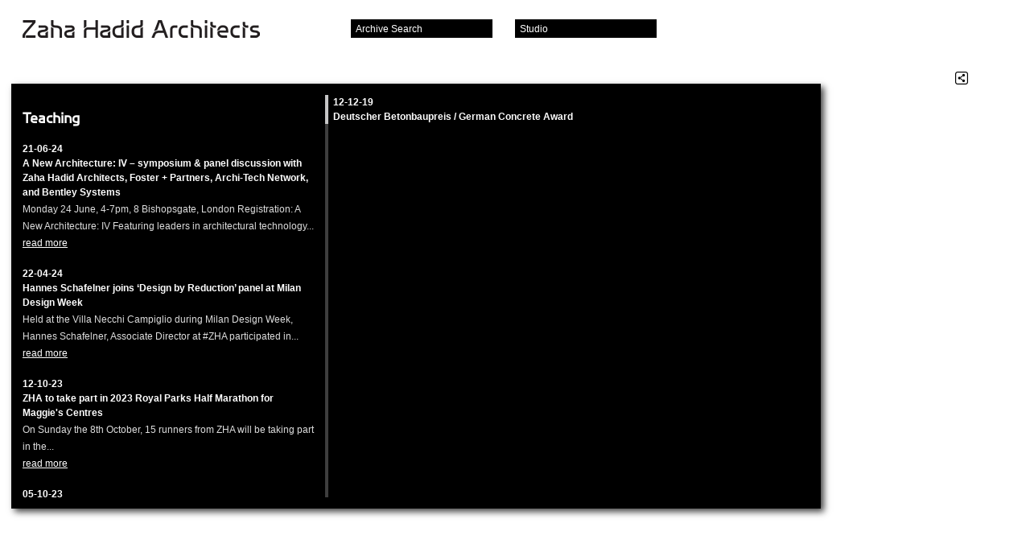

--- FILE ---
content_type: text/html; charset=UTF-8
request_url: https://www.zaha-hadid.com/awards/deutsche-architecture-prize-building-of-the-year/
body_size: 18558
content:
<!doctype html><!-- paulirish.com/2008/conditional-stylesheets-vs-css-hacks-answer-neither/ --> 
<!--[if lt IE 7 ]> <html lang="en" class="no-js ie6"> <![endif]-->
<!--[if IE 7 ]>    <html lang="en" class="no-js ie7"> <![endif]-->
<!--[if IE 8 ]>    <html lang="en" class="no-js ie8"> <![endif]-->
<!--[if IE 9 ]>    <html lang="en" class="no-js ie9"> <![endif]-->
<!--[if (gt IE 9)|!(IE)]><!--> <html lang="en-GB" class="no-js"><!--<![endif]-->

<head>

  <title>Deutscher Betonbaupreis / German Concrete Award &#8211;  Zaha Hadid Architects</title>

  <!-- <link rel="shortcut icon" href="/favicon.ico">
  <link rel="apple-touch-icon" href="/apple-touch-icon.png"> -->

  <link rel="apple-touch-icon" sizes="180x180" href="/apple-touch-icon.png">
  <link rel="icon" type="image/png" sizes="32x32" href="/favicon-32x32.png">
  <link rel="icon" type="image/png" sizes="16x16" href="/favicon-16x16.png">
  <link rel="manifest" href="/site.webmanifest">
  <link rel="mask-icon" href="/safari-pinned-tab.svg" color="#5bbad5">
  <meta name="msapplication-TileColor" content="#da532c">
  <meta name="theme-color" content="#ffffff">

  <style type="text/css" media="screen">
  @font-face { font-family: "zaha"; src: url('/wp-content/themes/zaha/fonts/zaha.otf'); } 
  </style>

  <!--[if IE]>
  
  <style type="text/css" media="screen">
  
  @font-face{
  font-family: 'zaha';
  src: url(/wp-content/themes/zaha/fonts/zaha.eot);
  }

  </style>



  <![endif]-->

  <!-- CSS : implied media="all" -->
  <link rel="stylesheet" href="/wp-content/themes/zaha/style.css">
  <link rel="stylesheet" href="/wp-content/themes/zaha/js/fileinput/css/enhanced.css">

  <meta charset="UTF-8">

      

    <meta name="description" content="<p>We work at all scales and in all sectors. We create transformative cultural, corporate, residential and other spaces that work in synchronicity with their surroundings.</p>
<p>950 projects  44 countries         400 staff   55 nations</p>
<p>Welcome to the interactive archive of Zaha Hadid Architects.</p>
" />
  

  <!--  Mobile viewport optimized: j.mp/bplateviewport -->

  <!-- Always force latest IE rendering engine (even in intranet) & Chrome Frame 
       Remove this if you use the .htaccess -->
  <meta http-equiv="X-UA-Compatible" content="IE=edge">

  <meta name="google-site-verification" content="YwQXPj5AT5Iwu1St04KVfKHSYfV1Dtb2ajI9IjwuhTU" />

  <meta name='robots' content='max-image-preview:large' />
<script type="text/javascript">
window._wpemojiSettings = {"baseUrl":"https:\/\/s.w.org\/images\/core\/emoji\/14.0.0\/72x72\/","ext":".png","svgUrl":"https:\/\/s.w.org\/images\/core\/emoji\/14.0.0\/svg\/","svgExt":".svg","source":{"concatemoji":"https:\/\/www.zaha-hadid.com\/wp-includes\/js\/wp-emoji-release.min.js?ver=6.2.8"}};
/*! This file is auto-generated */
!function(e,a,t){var n,r,o,i=a.createElement("canvas"),p=i.getContext&&i.getContext("2d");function s(e,t){p.clearRect(0,0,i.width,i.height),p.fillText(e,0,0);e=i.toDataURL();return p.clearRect(0,0,i.width,i.height),p.fillText(t,0,0),e===i.toDataURL()}function c(e){var t=a.createElement("script");t.src=e,t.defer=t.type="text/javascript",a.getElementsByTagName("head")[0].appendChild(t)}for(o=Array("flag","emoji"),t.supports={everything:!0,everythingExceptFlag:!0},r=0;r<o.length;r++)t.supports[o[r]]=function(e){if(p&&p.fillText)switch(p.textBaseline="top",p.font="600 32px Arial",e){case"flag":return s("\ud83c\udff3\ufe0f\u200d\u26a7\ufe0f","\ud83c\udff3\ufe0f\u200b\u26a7\ufe0f")?!1:!s("\ud83c\uddfa\ud83c\uddf3","\ud83c\uddfa\u200b\ud83c\uddf3")&&!s("\ud83c\udff4\udb40\udc67\udb40\udc62\udb40\udc65\udb40\udc6e\udb40\udc67\udb40\udc7f","\ud83c\udff4\u200b\udb40\udc67\u200b\udb40\udc62\u200b\udb40\udc65\u200b\udb40\udc6e\u200b\udb40\udc67\u200b\udb40\udc7f");case"emoji":return!s("\ud83e\udef1\ud83c\udffb\u200d\ud83e\udef2\ud83c\udfff","\ud83e\udef1\ud83c\udffb\u200b\ud83e\udef2\ud83c\udfff")}return!1}(o[r]),t.supports.everything=t.supports.everything&&t.supports[o[r]],"flag"!==o[r]&&(t.supports.everythingExceptFlag=t.supports.everythingExceptFlag&&t.supports[o[r]]);t.supports.everythingExceptFlag=t.supports.everythingExceptFlag&&!t.supports.flag,t.DOMReady=!1,t.readyCallback=function(){t.DOMReady=!0},t.supports.everything||(n=function(){t.readyCallback()},a.addEventListener?(a.addEventListener("DOMContentLoaded",n,!1),e.addEventListener("load",n,!1)):(e.attachEvent("onload",n),a.attachEvent("onreadystatechange",function(){"complete"===a.readyState&&t.readyCallback()})),(e=t.source||{}).concatemoji?c(e.concatemoji):e.wpemoji&&e.twemoji&&(c(e.twemoji),c(e.wpemoji)))}(window,document,window._wpemojiSettings);
</script>
<style type="text/css">
img.wp-smiley,
img.emoji {
	display: inline !important;
	border: none !important;
	box-shadow: none !important;
	height: 1em !important;
	width: 1em !important;
	margin: 0 0.07em !important;
	vertical-align: -0.1em !important;
	background: none !important;
	padding: 0 !important;
}
</style>
	<link rel='stylesheet' id='wp-block-library-css' href='https://www.zaha-hadid.com/wp-includes/css/dist/block-library/style.min.css?ver=6.2.8' type='text/css' media='all' />
<link rel='stylesheet' id='classic-theme-styles-css' href='https://www.zaha-hadid.com/wp-includes/css/classic-themes.min.css?ver=6.2.8' type='text/css' media='all' />
<style id='global-styles-inline-css' type='text/css'>
body{--wp--preset--color--black: #000000;--wp--preset--color--cyan-bluish-gray: #abb8c3;--wp--preset--color--white: #ffffff;--wp--preset--color--pale-pink: #f78da7;--wp--preset--color--vivid-red: #cf2e2e;--wp--preset--color--luminous-vivid-orange: #ff6900;--wp--preset--color--luminous-vivid-amber: #fcb900;--wp--preset--color--light-green-cyan: #7bdcb5;--wp--preset--color--vivid-green-cyan: #00d084;--wp--preset--color--pale-cyan-blue: #8ed1fc;--wp--preset--color--vivid-cyan-blue: #0693e3;--wp--preset--color--vivid-purple: #9b51e0;--wp--preset--gradient--vivid-cyan-blue-to-vivid-purple: linear-gradient(135deg,rgba(6,147,227,1) 0%,rgb(155,81,224) 100%);--wp--preset--gradient--light-green-cyan-to-vivid-green-cyan: linear-gradient(135deg,rgb(122,220,180) 0%,rgb(0,208,130) 100%);--wp--preset--gradient--luminous-vivid-amber-to-luminous-vivid-orange: linear-gradient(135deg,rgba(252,185,0,1) 0%,rgba(255,105,0,1) 100%);--wp--preset--gradient--luminous-vivid-orange-to-vivid-red: linear-gradient(135deg,rgba(255,105,0,1) 0%,rgb(207,46,46) 100%);--wp--preset--gradient--very-light-gray-to-cyan-bluish-gray: linear-gradient(135deg,rgb(238,238,238) 0%,rgb(169,184,195) 100%);--wp--preset--gradient--cool-to-warm-spectrum: linear-gradient(135deg,rgb(74,234,220) 0%,rgb(151,120,209) 20%,rgb(207,42,186) 40%,rgb(238,44,130) 60%,rgb(251,105,98) 80%,rgb(254,248,76) 100%);--wp--preset--gradient--blush-light-purple: linear-gradient(135deg,rgb(255,206,236) 0%,rgb(152,150,240) 100%);--wp--preset--gradient--blush-bordeaux: linear-gradient(135deg,rgb(254,205,165) 0%,rgb(254,45,45) 50%,rgb(107,0,62) 100%);--wp--preset--gradient--luminous-dusk: linear-gradient(135deg,rgb(255,203,112) 0%,rgb(199,81,192) 50%,rgb(65,88,208) 100%);--wp--preset--gradient--pale-ocean: linear-gradient(135deg,rgb(255,245,203) 0%,rgb(182,227,212) 50%,rgb(51,167,181) 100%);--wp--preset--gradient--electric-grass: linear-gradient(135deg,rgb(202,248,128) 0%,rgb(113,206,126) 100%);--wp--preset--gradient--midnight: linear-gradient(135deg,rgb(2,3,129) 0%,rgb(40,116,252) 100%);--wp--preset--duotone--dark-grayscale: url('#wp-duotone-dark-grayscale');--wp--preset--duotone--grayscale: url('#wp-duotone-grayscale');--wp--preset--duotone--purple-yellow: url('#wp-duotone-purple-yellow');--wp--preset--duotone--blue-red: url('#wp-duotone-blue-red');--wp--preset--duotone--midnight: url('#wp-duotone-midnight');--wp--preset--duotone--magenta-yellow: url('#wp-duotone-magenta-yellow');--wp--preset--duotone--purple-green: url('#wp-duotone-purple-green');--wp--preset--duotone--blue-orange: url('#wp-duotone-blue-orange');--wp--preset--font-size--small: 13px;--wp--preset--font-size--medium: 20px;--wp--preset--font-size--large: 36px;--wp--preset--font-size--x-large: 42px;--wp--preset--spacing--20: 0.44rem;--wp--preset--spacing--30: 0.67rem;--wp--preset--spacing--40: 1rem;--wp--preset--spacing--50: 1.5rem;--wp--preset--spacing--60: 2.25rem;--wp--preset--spacing--70: 3.38rem;--wp--preset--spacing--80: 5.06rem;--wp--preset--shadow--natural: 6px 6px 9px rgba(0, 0, 0, 0.2);--wp--preset--shadow--deep: 12px 12px 50px rgba(0, 0, 0, 0.4);--wp--preset--shadow--sharp: 6px 6px 0px rgba(0, 0, 0, 0.2);--wp--preset--shadow--outlined: 6px 6px 0px -3px rgba(255, 255, 255, 1), 6px 6px rgba(0, 0, 0, 1);--wp--preset--shadow--crisp: 6px 6px 0px rgba(0, 0, 0, 1);}:where(.is-layout-flex){gap: 0.5em;}body .is-layout-flow > .alignleft{float: left;margin-inline-start: 0;margin-inline-end: 2em;}body .is-layout-flow > .alignright{float: right;margin-inline-start: 2em;margin-inline-end: 0;}body .is-layout-flow > .aligncenter{margin-left: auto !important;margin-right: auto !important;}body .is-layout-constrained > .alignleft{float: left;margin-inline-start: 0;margin-inline-end: 2em;}body .is-layout-constrained > .alignright{float: right;margin-inline-start: 2em;margin-inline-end: 0;}body .is-layout-constrained > .aligncenter{margin-left: auto !important;margin-right: auto !important;}body .is-layout-constrained > :where(:not(.alignleft):not(.alignright):not(.alignfull)){max-width: var(--wp--style--global--content-size);margin-left: auto !important;margin-right: auto !important;}body .is-layout-constrained > .alignwide{max-width: var(--wp--style--global--wide-size);}body .is-layout-flex{display: flex;}body .is-layout-flex{flex-wrap: wrap;align-items: center;}body .is-layout-flex > *{margin: 0;}:where(.wp-block-columns.is-layout-flex){gap: 2em;}.has-black-color{color: var(--wp--preset--color--black) !important;}.has-cyan-bluish-gray-color{color: var(--wp--preset--color--cyan-bluish-gray) !important;}.has-white-color{color: var(--wp--preset--color--white) !important;}.has-pale-pink-color{color: var(--wp--preset--color--pale-pink) !important;}.has-vivid-red-color{color: var(--wp--preset--color--vivid-red) !important;}.has-luminous-vivid-orange-color{color: var(--wp--preset--color--luminous-vivid-orange) !important;}.has-luminous-vivid-amber-color{color: var(--wp--preset--color--luminous-vivid-amber) !important;}.has-light-green-cyan-color{color: var(--wp--preset--color--light-green-cyan) !important;}.has-vivid-green-cyan-color{color: var(--wp--preset--color--vivid-green-cyan) !important;}.has-pale-cyan-blue-color{color: var(--wp--preset--color--pale-cyan-blue) !important;}.has-vivid-cyan-blue-color{color: var(--wp--preset--color--vivid-cyan-blue) !important;}.has-vivid-purple-color{color: var(--wp--preset--color--vivid-purple) !important;}.has-black-background-color{background-color: var(--wp--preset--color--black) !important;}.has-cyan-bluish-gray-background-color{background-color: var(--wp--preset--color--cyan-bluish-gray) !important;}.has-white-background-color{background-color: var(--wp--preset--color--white) !important;}.has-pale-pink-background-color{background-color: var(--wp--preset--color--pale-pink) !important;}.has-vivid-red-background-color{background-color: var(--wp--preset--color--vivid-red) !important;}.has-luminous-vivid-orange-background-color{background-color: var(--wp--preset--color--luminous-vivid-orange) !important;}.has-luminous-vivid-amber-background-color{background-color: var(--wp--preset--color--luminous-vivid-amber) !important;}.has-light-green-cyan-background-color{background-color: var(--wp--preset--color--light-green-cyan) !important;}.has-vivid-green-cyan-background-color{background-color: var(--wp--preset--color--vivid-green-cyan) !important;}.has-pale-cyan-blue-background-color{background-color: var(--wp--preset--color--pale-cyan-blue) !important;}.has-vivid-cyan-blue-background-color{background-color: var(--wp--preset--color--vivid-cyan-blue) !important;}.has-vivid-purple-background-color{background-color: var(--wp--preset--color--vivid-purple) !important;}.has-black-border-color{border-color: var(--wp--preset--color--black) !important;}.has-cyan-bluish-gray-border-color{border-color: var(--wp--preset--color--cyan-bluish-gray) !important;}.has-white-border-color{border-color: var(--wp--preset--color--white) !important;}.has-pale-pink-border-color{border-color: var(--wp--preset--color--pale-pink) !important;}.has-vivid-red-border-color{border-color: var(--wp--preset--color--vivid-red) !important;}.has-luminous-vivid-orange-border-color{border-color: var(--wp--preset--color--luminous-vivid-orange) !important;}.has-luminous-vivid-amber-border-color{border-color: var(--wp--preset--color--luminous-vivid-amber) !important;}.has-light-green-cyan-border-color{border-color: var(--wp--preset--color--light-green-cyan) !important;}.has-vivid-green-cyan-border-color{border-color: var(--wp--preset--color--vivid-green-cyan) !important;}.has-pale-cyan-blue-border-color{border-color: var(--wp--preset--color--pale-cyan-blue) !important;}.has-vivid-cyan-blue-border-color{border-color: var(--wp--preset--color--vivid-cyan-blue) !important;}.has-vivid-purple-border-color{border-color: var(--wp--preset--color--vivid-purple) !important;}.has-vivid-cyan-blue-to-vivid-purple-gradient-background{background: var(--wp--preset--gradient--vivid-cyan-blue-to-vivid-purple) !important;}.has-light-green-cyan-to-vivid-green-cyan-gradient-background{background: var(--wp--preset--gradient--light-green-cyan-to-vivid-green-cyan) !important;}.has-luminous-vivid-amber-to-luminous-vivid-orange-gradient-background{background: var(--wp--preset--gradient--luminous-vivid-amber-to-luminous-vivid-orange) !important;}.has-luminous-vivid-orange-to-vivid-red-gradient-background{background: var(--wp--preset--gradient--luminous-vivid-orange-to-vivid-red) !important;}.has-very-light-gray-to-cyan-bluish-gray-gradient-background{background: var(--wp--preset--gradient--very-light-gray-to-cyan-bluish-gray) !important;}.has-cool-to-warm-spectrum-gradient-background{background: var(--wp--preset--gradient--cool-to-warm-spectrum) !important;}.has-blush-light-purple-gradient-background{background: var(--wp--preset--gradient--blush-light-purple) !important;}.has-blush-bordeaux-gradient-background{background: var(--wp--preset--gradient--blush-bordeaux) !important;}.has-luminous-dusk-gradient-background{background: var(--wp--preset--gradient--luminous-dusk) !important;}.has-pale-ocean-gradient-background{background: var(--wp--preset--gradient--pale-ocean) !important;}.has-electric-grass-gradient-background{background: var(--wp--preset--gradient--electric-grass) !important;}.has-midnight-gradient-background{background: var(--wp--preset--gradient--midnight) !important;}.has-small-font-size{font-size: var(--wp--preset--font-size--small) !important;}.has-medium-font-size{font-size: var(--wp--preset--font-size--medium) !important;}.has-large-font-size{font-size: var(--wp--preset--font-size--large) !important;}.has-x-large-font-size{font-size: var(--wp--preset--font-size--x-large) !important;}
.wp-block-navigation a:where(:not(.wp-element-button)){color: inherit;}
:where(.wp-block-columns.is-layout-flex){gap: 2em;}
.wp-block-pullquote{font-size: 1.5em;line-height: 1.6;}
</style>
<link rel="https://api.w.org/" href="https://www.zaha-hadid.com/wp-json/" /><link rel="alternate" type="application/json" href="https://www.zaha-hadid.com/wp-json/wp/v2/awards/10478" /><link rel="EditURI" type="application/rsd+xml" title="RSD" href="https://www.zaha-hadid.com/xmlrpc.php?rsd" />
<link rel="wlwmanifest" type="application/wlwmanifest+xml" href="https://www.zaha-hadid.com/wp-includes/wlwmanifest.xml" />
<meta name="generator" content="WordPress 6.2.8" />
<link rel="canonical" href="https://www.zaha-hadid.com/awards/deutsche-architecture-prize-building-of-the-year/" />
<link rel='shortlink' href='https://www.zaha-hadid.com/?p=10478' />
<link rel="alternate" type="application/json+oembed" href="https://www.zaha-hadid.com/wp-json/oembed/1.0/embed?url=https%3A%2F%2Fwww.zaha-hadid.com%2Fawards%2Fdeutsche-architecture-prize-building-of-the-year%2F" />
<link rel="alternate" type="text/xml+oembed" href="https://www.zaha-hadid.com/wp-json/oembed/1.0/embed?url=https%3A%2F%2Fwww.zaha-hadid.com%2Fawards%2Fdeutsche-architecture-prize-building-of-the-year%2F&#038;format=xml" />
	
          

  <script type="text/javascript">
  var true_page_url = 'https://www.zaha-hadid.com/awards/deutsche-architecture-prize-building-of-the-year/';
  </script>
  
      <script src="/wp-content/themes/zaha/js/jquery-1.6.3.min.js"></script>
  <script src="/wp-content/themes/zaha/js/lib.min.js"></script>
  <script src="/wp-content/themes/zaha/js/jquery.isotope.min.js"></script>
  
  <script src="/wp-content/themes/zaha/js/jquery.state.js"></script>
  <script src="/wp-content/themes/zaha/js/jquery.dragpanel.js"></script>
  
    
  <script src="/wp-content/themes/zaha/js/jquery.slideshow4.js"></script>
  <script src="/wp-content/themes/zaha/js/jquery.hashchange.min.js"></script>
  <script src="/wp-content/themes/zaha/js/jquery.overlay.js"></script>

  <script src="/wp-content/themes/zaha/js/zero-clipboard.js"></script>
  
    <script src="/wp-content/themes/zaha/js/froogaloop.min.js"></script>
    
  
  <script src="/wp-content/themes/zaha/js/site.js"></script>

  <script>
  var wp_permalink = 'https://www.zaha-hadid.com/awards/deutsche-architecture-prize-building-of-the-year/';
  var wp_title =     'Deutscher+Betonbaupreis+%2F+German+Concrete+Award';
  var wp_summary =   '';
  var wp_template_url = '/wp-content/themes/zaha/';
  </script>


  <link rel="pingback" href="https://www.zaha-hadid.com/xmlrpc.php">

  <!--<script type="text/javascript" src="http://fast.fonts.com/jsapi/25b52fe6-740d-45b4-af68-d234c9cdcb3a.js"></script>-->

  
  <script>
  var zaha = {"classifications":{"architecture":["Civic","Cultural","Education","Healthcare","Hotel","Industrial","Leisure","Mixed Use","Offices","Residential","Retail","Sports","Sustainable","Towers","Transport"],"interior_design":["Exhibition","Interior","Product","Fashion","Furniture"],"design":["Exhibition","Interior","Product","Fashion","Furniture"],"masterplans":["Infrastructure","Landscape","Urban Planning"],"people":["Principal","Directors","Associate Directors","Associates","Press","Management"]},"filters":{"architecture":{"budget":["Personal","1000","100000","500000","1000000","10000000","100000000","500000000"],"date":[[1980,1989],[1990,1999],[2000,2009],[2010,2019]],"size":[[0,1000],[1000,2000],[2000,5000],[5000,10000],[10000,50000],[50000,999999999999]],"status":["Built","Under Construction","Design","Competition \/ Research"],"location":["Africa","Asia","Australasia","Europe","North America","South America"]},"masterplans":{"budget":["Personal","1000","100000","500000","1000000","10000000","100000000","500000000"],"date":[[1980,1989],[1990,1999],[2000,2009],[2010,2019]],"size":[[0,1000],[1000,2000],[2000,5000],[5000,10000],[10000,50000],[50000,99999999999]],"status":["Built","Under Construction","Planning","Competition \/ Research"],"location":["Africa","Asia","Australasia","Europe","North America","South America"]},"interior_design":{"budget":["Personal","1000","100000","500000","1000000","10000000","100000000","500000000"],"date":[[1980,1989],[1990,1999],[2000,2009],[2010,2019]],"status":["Completed","Concept"],"location":["Africa","Asia","Australasia","Europe","North America","South America"]},"design":{"budget":["Personal","1000","100000","500000","1000000","10000000","100000000","500000000"],"date":[[1980,1989],[1990,1999],[2000,2009],[2010,2019]],"status":["Completed","Concept"],"location":["Africa","Asia","Australasia","Europe","North America","South America"]}},"image_asset_types":["Photo","Cover","Spread","Model Photo","Relief Model Photo","Construction Photo","Render","Video","Sketch","Drawing","Painting"],"new_user_industries":["Architect","Client","Manager","Press","Student"],"people_categories":["Directors and Partners","Associate Directors","Senior Associates","Management","Associates","Lead Architects \/ Designers","Senior Architects \/ Designers","Consultants","Press"],"thumbparams":"u=rel&w=176&h=124&crop=true&q=90","person_thumbparams":"u=rel&w=176&h=124&crop=true&q=99&far=t&co=0,7"};
  </script>

  <script id="tmpl-thumb-overlay" type="text/x-jquery-tmpl">
   

<div id="${id}" class="thumb-overlay sd">
<div class="sdhl"><div class="sdhr"><div class="sdh"></div></div></div>
<div class="sdbl"><div class="sdbr"><div class="sdb">
<div class="sdbc">

  {{if play}}<a href="${destination}" target="${target}" class="play">Play</a>{{/if}}
  <a target="${target}" href="${destination}" class="thumb">
  <img src="${src}" width="176" height="124" />
  <span class="caption">{{if caption}}${caption}<br />{{/if}}{{if type}}(${type}){{/if}}</span>
  </a>

  <div class="buttons">
  
  <ul class="share-links">
    <li class="first"><button title="Share" class="ir ic-sml share">Share</button></li>
    {{if !play}}
    <li><button title="Fullscreen View" class="ir ic-sml fullscreen">Fullscreen</button></li>
    {{/if}}
    {{if project}}
    <li><a title="Related Project" href="${project}" class="ir ic-sml go">Related Project</a></li>
    {{/if}}

  </ul>

  </div>

  <div class="share-project">
    <h1>Share ${label}</h1>
  
  
    <form name="share" method="get" action="">
      
      <div class="input-wrap">
        <input type="text" name="share-url" value="${shareUrl}" class="text" />
        <button type="button" title="copy to clipboard" class="clipboard ir">copy</button>
      </div>
    
      
      <ul class="social-media-links">
        <li class="first"><a target="_blank" href="http://www.facebook.com/sharer.php?u=${shareUrlEncode}&amp;t=Deutscher+Betonbaupreis+%2F+German+Concrete+Award" title="Share on Facebook" class="ir ic-sml facebook windowopen { t: 'facebook', name: 'shfacebook', width: 760, height: 620 }">Facebook</a></li>
        <li><a target="_blank" href="http://twitter.com/home?status=Deutscher+Betonbaupreis+%2F+German+Concrete+Award%20-%20${shareUrlEncode}" title="Share on Twitter" class="ir ic-sml twitter windowopen { t: 'twitter', name: 'shtwitter', width: 800, height: 600 }">Twitter</a></li> 
        <li><a target="_blank" href="http://www.linkedin.com/shareArticle?mini=true&amp;url=${shareUrlEncode}&amp;title=Deutscher+Betonbaupreis+%2F+German+Concrete+Award&amp;summary=&amp;source=#{source}" title="Share on LinkedIn" class="ir ic-sml linkedin windowopen { width: 760, height: 700, t: 'linkedin', name: 'shlinkedin' }">Linked In</a></li>
        <li><a target="_blank" href="http://delicious.com/save?v=5&amp;noui&amp;jump=close&amp;url=${shareUrlEncode}&amp;title=Deutscher+Betonbaupreis+%2F+German+Concrete+Award" title="Share on Del.icio.us" class="ir ic-sml delicious windowopen { width: 1010, height: 645, t: 'delicious', name: 'shdelicious' }">Del.icio.us</a></li>
        <li><a target="_blank" href="http://www.google.com/reader/link?url=${shareUrlEncode}&amp;summary=&amp;title=Deutscher+Betonbaupreis+%2F+German+Concrete+Award" title="Share on Google Reader / Buzz" class="ir ic-sml google windowopen { width: 550, height: 400, t: 'google', name: 'shgoogle' }">Google</a></li>
      </ul>
    
    </form>

  </div>

</div>
</div></div></div>
<div class="sdfl"><div class="sdfr"><div class="sdf"></div></div></div>
</div>  </script>

  <script id="tmpl-social-media-links" type="text/x-jquery-tmpl">
        
<li class="first"><a target="_blank" href="http://www.facebook.com/sharer.php?u=${shareUrlEncode}&amp;t=" title="Share on Facebook" class="ir ic-sml facebook windowopen { t: 'facebook', name: 'shfacebook', width: 760, height: 620 }">Facebook</a></li>
<li><a target="_blank" href="http://twitter.com/home?status=%20-%20${shareUrlEncode}" title="Share on Twitter" class="ir ic-sml twitter windowopen { t: 'twitter', name: 'shtwitter', width: 800, height: 600 }">Twitter</a></li> 
<li><a target="_blank" href="http://www.linkedin.com/shareArticle?mini=true&amp;url=${shareUrlEncode}&amp;title=&amp;summary=&amp;source=ZHA" title="Share on LinkedIn" class="ir ic-sml linkedin windowopen { width: 760, height: 700, t: 'linkedin', name: 'shlinkedin' }">Linked In</a></li>
<li><a target="_blank" href="http://delicious.com/save?v=5&amp;noui&amp;jump=close&amp;url=${shareUrlEncode}&amp;title=" title="Share on Del.icio.us" class="ir ic-sml delicious windowopen { width: 1010, height: 645, t: 'delicious', name: 'shdelicious' }">Del.icio.us</a></li>
<li><a target="_blank" href="http://www.google.com/reader/link?url=${shareUrlEncode}&amp;summary=&amp;title=" title="Share on Google Reader / Buzz" class="ir ic-sml google windowopen { width: 550, height: 400, t: 'google', name: 'shgoogle' }">Google</a></li>
  </script>

  <script id="tmpl-starred-item" type="text/x-jquery-tmpl">
  <li id="starred-item-${id}">

<a href="${url}" class="thumb"><img src="${thumb}" width="50" height="34" /></a>

<div class="info">
<h3><a href="${url}">${title}</a></h3>
</div>

<div class="buttons">
<button class="ir ic-sml close-white { id: '${id}' }" title="Remove from starred items">Remove</button>  
</div>

</li>  </script>

  <script id="tmpl-map-overlay" type="text/x-jquery-tmpl">
  <div id="map-overlay-${id}" class="map-overlay">
<p>
${title}
{{if location}}<br />${location}{{/if}}
{{if date}}<br />${date}{{/if}}
</p>
{{if url}}<a href="${url}" target="_parent">View Project</a>{{/if}}
</div>  </script>

  <script id="tmpl-video-overlay" type="text/x-jquery-tmpl">
  <div id="${id}" class="video-overlay sd">
<div class="sdhl"><div class="sdhr"><div class="sdh"></div></div></div>
<div class="sdbl"><div class="sdbr"><div class="sdb">
<div class="sdbc">
  
  <iframe src="${url}" width="720" height="576" frameborder="0" class="vimeo"></iframe>
  
  {{if title}}<h2>${title}</h2>{{/if}}
  
  <button class="ir ic-lge close close-large">Close</button>
</div>
</div></div></div>
<div class="sdfl"><div class="sdfr"><div class="sdf"></div></div></div>
</div>  </script>

<!-- start Mixpanel -->

<script type="text/javascript">(function(d,c){var a,b,g,e;a=d.createElement("script");a.type="text/javascript";a.async=!0;a.src=("https:"===d.location.protocol?"https:":"http:")+'//api.mixpanel.com/site_media/js/api/mixpanel.2.js';b=d.getElementsByTagName("script")[0];b.parentNode.insertBefore(a,b);c._i=[];c.init=function(a,d,f){var b=c;"undefined"!==typeof f?b=c[f]=[]:f="mixpanel";g="disable track track_pageview track_links track_forms register register_once unregister identify name_tag set_config".split(" ");
for(e=0;e<g.length;e++)(function(a){b[a]=function(){b.push([a].concat(Array.prototype.slice.call(arguments,0)))}})(g[e]);c._i.push([a,d,f])};window.mixpanel=c})(document,[]);
mixpanel.init("c37bf67c18cfa77d2918bb7b36a77eb1");
</script>

<!-- end Mixpanel -->
  
</head>
<body class="awards-template-default single single-awards postid-10478 page-news deutsche-architecture-prize-building-of-the-year">


<a href="#content" class="ac">Skip to content</a>
<div id="wrap">
  
  

  <h1 id="logo"><a href="https://www.zaha-hadid.com" class="ir">Zaha Hadid Architects</a></h1>

  <!-- Projects Panel -->

  
  
<!-- YourZHA Panel -->

  
  <div id="your-zha-panel" class="sd docked panel draggable { cssDefault: { top: 328, left: 446 } }">
    <div class="sdhl"><div class="sdhr"><div class="sdh"></div></div></div>
    <div class="sdbl"><div class="sdbr"><div class="sdb">

    <section class="panel-content">
      <header class="trigger">
        <h1>Your Starred Items</h1>
        <button class="close ir">Close</button>
      </header>
      
      <div class="menu-content">

      <div id="your-zha-starred" class="content">
        <ul class="items">
              
        </ul>
          
      </div>       
      
      </div>
      <!-- /.menu-content -->
      
        
    </section>

    </div></div></div>
    <div class="sdfl"><div class="sdfr"><div class="sdf"></div></div></div>
  </div>
  <!-- /.sd -->
 

   
   

  <!-- Studio Panel -->
  
  <div id="studio-panel" class="sd docked panel draggable">
    <div class="sdhl"><div class="sdhr"><div class="sdh"></div></div></div>
    <div class="sdbl"><div class="sdbr"><div class="sdb">

    <section class="panel-content">
      <header class="trigger">
        <h1>Studio</h1>
        <button class="close ir">Close</button>
      </header>

      <div class="menu-content">

        <nav class="menu">
		  <ul>
            <li><a href="#about-us" class="overlay { hash: '#about-us' }">About Us</a></li>
            <li><a href="#contact-us" class="overlay { hash: '#contact-us' }">Contact Us</a></li>
            <li><a href="/news/">News</a></li>
            <li><a href="/teaching/">Teaching</a></li>
            <li><a href="#zha-world" class="overlay { hash: '#zha-world' }">ZHA World</a></li>
            <li><a href="#terms" class="overlay { hash: '#terms' }">Terms</a></li>
            <li><a href="#reports" class="overlay { hash: '#reports' }">Reports</a></li>
			<li><a onclick="window.open('https://zaha-hadid.jobs.personio.com/','_blank');" href="#">Careers</a></li>
          </ul>
        </nav>

      </div>
      <!-- /.menu-content -->
    </section>

    </div></div></div>
    <div class="sdfl"><div class="sdfr"><div class="sdf"></div></div></div>
  </div>
  <!-- /.sd -->

  

  


   
   
  <div id="search-panel-dock" class="panel-dock"><span>Archive Search</span></div>
  <div id="studio-panel-dock" class="panel-dock"><span>Studio</span></div>
  <div id="your-zha-panel-dock" class="panel-dock"><span>Your Starred Items</span></div>
    
  
    <form id="form-main" method="post" action="/archive" autocomplete="off">
  
  
  <div id="search-panel" class="sd docked draggable panel { cssDefault: { top: 294, left: -10 } }">
    <div class="sdhl"><div class="sdhr"><div class="sdh"></div></div></div>
    <div class="sdbl"><div class="sdbr"><div class="sdb">
    <div class="panel-content">

      <header class="trigger { hideOnTargetMouseLeave: false }">
      <label id="label-term" for="term">Archive Search</label>
      <button type="button" class="close ir">Close</button>
      </header>

      <div class="menu-content">
        
        <div id="wrap-term">
          <input id="term" name="term" type="text" class="text { text: 'Keyword Search' }" value="" />
          <button id="bt-search-go" type="submit" class="text" value="Go">Go</button>
        </div>
        <!-- /#wrap-term -->
      
        <div id="projects-loading">Searching. Please Wait...</div>

        <ul id="search-types">
        <li class="with-filter">
          <label class="category checkbox "><input id="type-architecture" name="type" value="architecture" type="checkbox"  class="checkbox { target: '#architecture-content' }" />Architecture</label>

          <div id="architecture-content" class="category-content">
            <div class="items">
                                    <label class="checkbox sc-filter">Civic<input id="type-architecture-civic" name="type-architecture[]" value="Civic"  type="checkbox" class="radio sc-filter { fc: '.sc-civic' }" /></label>
                        <label class="checkbox sc-filter">Cultural<input id="type-architecture-cultural" name="type-architecture[]" value="Cultural"  type="checkbox" class="radio sc-filter { fc: '.sc-cultural' }" /></label>
                        <label class="checkbox sc-filter">Education<input id="type-architecture-education" name="type-architecture[]" value="Education"  type="checkbox" class="radio sc-filter { fc: '.sc-education' }" /></label>
                        <label class="checkbox sc-filter">Healthcare<input id="type-architecture-healthcare" name="type-architecture[]" value="Healthcare"  type="checkbox" class="radio sc-filter { fc: '.sc-healthcare' }" /></label>
                        <label class="checkbox sc-filter">Hotel<input id="type-architecture-hotel" name="type-architecture[]" value="Hotel"  type="checkbox" class="radio sc-filter { fc: '.sc-hotel' }" /></label>
                        <label class="checkbox sc-filter">Industrial<input id="type-architecture-industrial" name="type-architecture[]" value="Industrial"  type="checkbox" class="radio sc-filter { fc: '.sc-industrial' }" /></label>
                        <label class="checkbox sc-filter">Leisure<input id="type-architecture-leisure" name="type-architecture[]" value="Leisure"  type="checkbox" class="radio sc-filter { fc: '.sc-leisure' }" /></label>
                        <label class="checkbox sc-filter">Mixed Use<input id="type-architecture-mixed-use" name="type-architecture[]" value="Mixed Use"  type="checkbox" class="radio sc-filter { fc: '.sc-mixed-use' }" /></label>
                        <label class="checkbox sc-filter">Offices<input id="type-architecture-offices" name="type-architecture[]" value="Offices"  type="checkbox" class="radio sc-filter { fc: '.sc-offices' }" /></label>
                        <label class="checkbox sc-filter">Residential<input id="type-architecture-residential" name="type-architecture[]" value="Residential"  type="checkbox" class="radio sc-filter { fc: '.sc-residential' }" /></label>
                        <label class="checkbox sc-filter">Retail<input id="type-architecture-retail" name="type-architecture[]" value="Retail"  type="checkbox" class="radio sc-filter { fc: '.sc-retail' }" /></label>
                        <label class="checkbox sc-filter">Sports<input id="type-architecture-sports" name="type-architecture[]" value="Sports"  type="checkbox" class="radio sc-filter { fc: '.sc-sports' }" /></label>
                        <label class="checkbox sc-filter">Sustainable<input id="type-architecture-sustainable" name="type-architecture[]" value="Sustainable"  type="checkbox" class="radio sc-filter { fc: '.sc-sustainable' }" /></label>
                        <label class="checkbox sc-filter">Towers<input id="type-architecture-towers" name="type-architecture[]" value="Towers"  type="checkbox" class="radio sc-filter { fc: '.sc-towers' }" /></label>
                        <label class="checkbox sc-filter">Transport<input id="type-architecture-transport" name="type-architecture[]" value="Transport"  type="checkbox" class="radio sc-filter { fc: '.sc-transport' }" /></label>
                        </div>
      
              
  <div class="sd filters">
    <div class="sdhl"><div class="sdhr"><div class="sdh"></div></div></div>
    <div class="sdbl"><div class="sdbr"><div class="sdb">
    <div class="panel-content">
      
      <header>
      <h4>Filters</h4>
      <button class="ir remove remove-white" title="hide and disable filters" type="button">Hide Filters</button>
      </header>
    
      <ul>
      
      <li class="filter-group">
        <label class="filter-type checkbox"><input id="filter-architecture-budget" name="filter-architecture-budget" value="budget" type="checkbox" class="checkbox { target: '#filters-architecture-budget' }" />Budget</label>
        <div id="filters-architecture-budget" class="items">
                        <label class="checkbox filter">Personal<input id="filter-architecture-budget-personal" name="filter-architecture-budget" value="personal" type="checkbox" class="checkbox filter { fc: '.budget-personal' }" /></label>
                <label class="checkbox filter">Up to &pound;1,000<input id="filter-architecture-budget-1000" name="filter-architecture-budget" value="1000" type="checkbox" class="checkbox filter { fc: '.budget-1000' }" /></label>
                <label class="checkbox filter">Up to &pound;100,000<input id="filter-architecture-budget-100000" name="filter-architecture-budget" value="100000" type="checkbox" class="checkbox filter { fc: '.budget-100000' }" /></label>
                <label class="checkbox filter">Up to &pound;500,000<input id="filter-architecture-budget-500000" name="filter-architecture-budget" value="500000" type="checkbox" class="checkbox filter { fc: '.budget-500000' }" /></label>
                <label class="checkbox filter">Up to &pound;1,000,000<input id="filter-architecture-budget-1000000" name="filter-architecture-budget" value="1000000" type="checkbox" class="checkbox filter { fc: '.budget-1000000' }" /></label>
                <label class="checkbox filter">Up to &pound;10m<input id="filter-architecture-budget-10000000" name="filter-architecture-budget" value="10000000" type="checkbox" class="checkbox filter { fc: '.budget-10000000' }" /></label>
                <label class="checkbox filter">Up to &pound;100m<input id="filter-architecture-budget-100000000" name="filter-architecture-budget" value="100000000" type="checkbox" class="checkbox filter { fc: '.budget-100000000' }" /></label>
                <label class="checkbox filter">Up to &pound;500m<input id="filter-architecture-budget-500000000" name="filter-architecture-budget" value="500000000" type="checkbox" class="checkbox filter { fc: '.budget-500000000' }" /></label>
                </div>
      </li>
      <li class="filter-group">
        <label class="filter-type checkbox"><input id="filter-architecture-location" name="filter-architecture-location" value="location" type="checkbox" class="checkbox { target: '#filters-architecture-location' }" />Location</label>
        <div id="filters-architecture-location" class="items">
                        <label class="checkbox filter">Africa<input id="filter-architecture-location-africa" name="filter-architecture-location" value="africa" type="checkbox" class="checkbox filter { fc: '.location-africa' }" /></label>
                <label class="checkbox filter">Asia<input id="filter-architecture-location-asia" name="filter-architecture-location" value="asia" type="checkbox" class="checkbox filter { fc: '.location-asia' }" /></label>
                <label class="checkbox filter">Australasia<input id="filter-architecture-location-australasia" name="filter-architecture-location" value="australasia" type="checkbox" class="checkbox filter { fc: '.location-australasia' }" /></label>
                <label class="checkbox filter">Europe<input id="filter-architecture-location-europe" name="filter-architecture-location" value="europe" type="checkbox" class="checkbox filter { fc: '.location-europe' }" /></label>
                <label class="checkbox filter">North America<input id="filter-architecture-location-north-america" name="filter-architecture-location" value="north-america" type="checkbox" class="checkbox filter { fc: '.location-north-america' }" /></label>
                <label class="checkbox filter">South America<input id="filter-architecture-location-south-america" name="filter-architecture-location" value="south-america" type="checkbox" class="checkbox filter { fc: '.location-south-america' }" /></label>
                </div>
      </li>
      <li class="filter-group">
        <label class="filter-type checkbox"><input id="filter-architecture-date" name="filter-architecture-date" value="date" type="checkbox" class="checkbox { target: '#filters-architecture-date' }" />Date</label>
        <div id="filters-architecture-date" class="items">
                        <label class="checkbox filter">1980 - 1989<input id="filter-architecture-location-1980-1989" name="filter-architecture-date" value="1980-1989" type="checkbox" class="checkbox filter { fc: '.date-1980-1989' }" /></label>
                <label class="checkbox filter">1990 - 1999<input id="filter-architecture-location-1990-1999" name="filter-architecture-date" value="1990-1999" type="checkbox" class="checkbox filter { fc: '.date-1990-1999' }" /></label>
                <label class="checkbox filter">2000 - 2009<input id="filter-architecture-location-2000-2009" name="filter-architecture-date" value="2000-2009" type="checkbox" class="checkbox filter { fc: '.date-2000-2009' }" /></label>
                <label class="checkbox filter">2010 - 2019<input id="filter-architecture-location-2010-2019" name="filter-architecture-date" value="2010-2019" type="checkbox" class="checkbox filter { fc: '.date-2010-2019' }" /></label>
                </div>
      </li>

            <li class="filter-group">
        <label class="filter-type checkbox"><input id="filter-architecture-size" name="filter-architecture-size" value="size" type="checkbox" class="checkbox { target: '#filters-architecture-size' }" />Size</label>
        <div id="filters-architecture-size" class="items">
                        <label class="checkbox filter">Under 1,000m<sup>2</sup><input id="filter-architecture-location-0-1000" name="filter-architecture-size" value="0-1000" type="checkbox" class="checkbox filter { fc: '.size-0-1000' }" /></label>
                <label class="checkbox filter">1,000m<sup>2</sup>+<input id="filter-architecture-location-1000-2000" name="filter-architecture-size" value="1000-2000" type="checkbox" class="checkbox filter { fc: '.size-1000-2000' }" /></label>
                <label class="checkbox filter">2,000m<sup>2</sup>+<input id="filter-architecture-location-2000-5000" name="filter-architecture-size" value="2000-5000" type="checkbox" class="checkbox filter { fc: '.size-2000-5000' }" /></label>
                <label class="checkbox filter">5,000m<sup>2</sup>+<input id="filter-architecture-location-5000-10000" name="filter-architecture-size" value="5000-10000" type="checkbox" class="checkbox filter { fc: '.size-5000-10000' }" /></label>
                <label class="checkbox filter">10,000m<sup>2</sup>+<input id="filter-architecture-location-10000-50000" name="filter-architecture-size" value="10000-50000" type="checkbox" class="checkbox filter { fc: '.size-10000-50000' }" /></label>
                <label class="checkbox filter">50,000m<sup>2</sup>+<input id="filter-architecture-location-50000-999999999999" name="filter-architecture-size" value="50000-999999999999" type="checkbox" class="checkbox filter { fc: '.size-50000-999999999999' }" /></label>
                </div>
      </li>

      <li class="filter-group">
        <label class="filter-type checkbox"><input id="filter-architecture-status" name="filter-architecture-status" value="status" type="checkbox" class="checkbox { target: '#filters-architecture-status' }" />Status</label>
        <div id="filters-architecture-status" class="items">
                        <label class="checkbox filter">Built<input id="filter-architecture-location-built" name="filter-architecture-status" value="built" type="checkbox" class="checkbox filter { fc: '.status-built' }" /></label>
                <label class="checkbox filter">Under Construction<input id="filter-architecture-location-under-construction" name="filter-architecture-status" value="under-construction" type="checkbox" class="checkbox filter { fc: '.status-under-construction' }" /></label>
                <label class="checkbox filter">Design<input id="filter-architecture-location-design" name="filter-architecture-status" value="design" type="checkbox" class="checkbox filter { fc: '.status-design' }" /></label>
                <label class="checkbox filter">Competition / Research<input id="filter-architecture-location-competition-research" name="filter-architecture-status" value="competition-research" type="checkbox" class="checkbox filter { fc: '.status-competition-research' }" /></label>
                </div>
      </li>

        
      </ul>
      <!-- /.filters --> 

    </div>
    </div></div></div>
    <div class="sdfl"><div class="sdfr"><div class="sdf"></div></div></div>
  </div>
  <!-- /.sd -->
  
          </div>
          <!-- /#architecture-content -->
          <button class="ir ic-sml show-filters" title="Show Filters">Show Filters</button>
        </li>
		
		

		
		<li class="with-filter">
          <label class="category checkbox "><input id="type-interior-design" name="type" value="interior-design" type="checkbox"  class="checkbox { target: '#interior-design-content' }" />Interior Design</label>

          <div id="interior-design-content" class="category-content">
            <div class="items">
                                                                                                                                                            </div>
      
              
  <div class="sd filters">
    <div class="sdhl"><div class="sdhr"><div class="sdh"></div></div></div>
    <div class="sdbl"><div class="sdbr"><div class="sdb">
    <div class="panel-content">
      
      <header>
      <h4>Filters</h4>
      <button class="ir remove remove-white" title="hide and disable filters" type="button">Hide Filters</button>
      </header>
    
      <ul>
      
      <li class="filter-group">
        <label class="filter-type checkbox"><input id="filter-design-budget" name="filter-design-budget" value="budget" type="checkbox" class="checkbox { target: '#filters-design-budget' }" />Budget</label>
        <div id="filters-design-budget" class="items">
                        <label class="checkbox filter">Personal<input id="filter-design-budget-personal" name="filter-design-budget" value="personal" type="checkbox" class="checkbox filter { fc: '.budget-personal' }" /></label>
                <label class="checkbox filter">Up to &pound;1,000<input id="filter-design-budget-1000" name="filter-design-budget" value="1000" type="checkbox" class="checkbox filter { fc: '.budget-1000' }" /></label>
                <label class="checkbox filter">Up to &pound;100,000<input id="filter-design-budget-100000" name="filter-design-budget" value="100000" type="checkbox" class="checkbox filter { fc: '.budget-100000' }" /></label>
                <label class="checkbox filter">Up to &pound;500,000<input id="filter-design-budget-500000" name="filter-design-budget" value="500000" type="checkbox" class="checkbox filter { fc: '.budget-500000' }" /></label>
                <label class="checkbox filter">Up to &pound;1,000,000<input id="filter-design-budget-1000000" name="filter-design-budget" value="1000000" type="checkbox" class="checkbox filter { fc: '.budget-1000000' }" /></label>
                <label class="checkbox filter">Up to &pound;10m<input id="filter-design-budget-10000000" name="filter-design-budget" value="10000000" type="checkbox" class="checkbox filter { fc: '.budget-10000000' }" /></label>
                <label class="checkbox filter">Up to &pound;100m<input id="filter-design-budget-100000000" name="filter-design-budget" value="100000000" type="checkbox" class="checkbox filter { fc: '.budget-100000000' }" /></label>
                <label class="checkbox filter">Up to &pound;500m<input id="filter-design-budget-500000000" name="filter-design-budget" value="500000000" type="checkbox" class="checkbox filter { fc: '.budget-500000000' }" /></label>
                </div>
      </li>
      <li class="filter-group">
        <label class="filter-type checkbox"><input id="filter-design-location" name="filter-design-location" value="location" type="checkbox" class="checkbox { target: '#filters-design-location' }" />Location</label>
        <div id="filters-design-location" class="items">
                        <label class="checkbox filter">Africa<input id="filter-design-location-africa" name="filter-design-location" value="africa" type="checkbox" class="checkbox filter { fc: '.location-africa' }" /></label>
                <label class="checkbox filter">Asia<input id="filter-design-location-asia" name="filter-design-location" value="asia" type="checkbox" class="checkbox filter { fc: '.location-asia' }" /></label>
                <label class="checkbox filter">Australasia<input id="filter-design-location-australasia" name="filter-design-location" value="australasia" type="checkbox" class="checkbox filter { fc: '.location-australasia' }" /></label>
                <label class="checkbox filter">Europe<input id="filter-design-location-europe" name="filter-design-location" value="europe" type="checkbox" class="checkbox filter { fc: '.location-europe' }" /></label>
                <label class="checkbox filter">North America<input id="filter-design-location-north-america" name="filter-design-location" value="north-america" type="checkbox" class="checkbox filter { fc: '.location-north-america' }" /></label>
                <label class="checkbox filter">South America<input id="filter-design-location-south-america" name="filter-design-location" value="south-america" type="checkbox" class="checkbox filter { fc: '.location-south-america' }" /></label>
                </div>
      </li>
      <li class="filter-group">
        <label class="filter-type checkbox"><input id="filter-design-date" name="filter-design-date" value="date" type="checkbox" class="checkbox { target: '#filters-design-date' }" />Date</label>
        <div id="filters-design-date" class="items">
                        <label class="checkbox filter">1980 - 1989<input id="filter-design-location-1980-1989" name="filter-design-date" value="1980-1989" type="checkbox" class="checkbox filter { fc: '.date-1980-1989' }" /></label>
                <label class="checkbox filter">1990 - 1999<input id="filter-design-location-1990-1999" name="filter-design-date" value="1990-1999" type="checkbox" class="checkbox filter { fc: '.date-1990-1999' }" /></label>
                <label class="checkbox filter">2000 - 2009<input id="filter-design-location-2000-2009" name="filter-design-date" value="2000-2009" type="checkbox" class="checkbox filter { fc: '.date-2000-2009' }" /></label>
                <label class="checkbox filter">2010 - 2019<input id="filter-design-location-2010-2019" name="filter-design-date" value="2010-2019" type="checkbox" class="checkbox filter { fc: '.date-2010-2019' }" /></label>
                </div>
      </li>

        
      </ul>
      <!-- /.filters --> 

    </div>
    </div></div></div>
    <div class="sdfl"><div class="sdfr"><div class="sdf"></div></div></div>
  </div>
  <!-- /.sd -->
  
          </div>
          <!-- /#interior-design-content -->
          <button class="ir ic-sml show-filters" title="Show Filters">Show Filters</button>
        </li>
		

		
		
  
        <li class="with-filter">
          <label class="category checkbox "><input id="type-design" name="type" value="design" type="checkbox"  class="checkbox { target: '#design-content' }" />Design</label>

          <div id="design-content" class="category-content">
            <div class="items">
                                    <label class="checkbox sc-filter">Exhibition<input id="type-design-exhibition" name="type-design[]" value="Exhibition"  type="checkbox" class="checkbox sc-filter { fc: '.sc-exhibition' }" /></label>
                        <label class="checkbox sc-filter">Interior<input id="type-design-interior" name="type-design[]" value="Interior"  type="checkbox" class="checkbox sc-filter { fc: '.sc-interior' }" /></label>
                        <label class="checkbox sc-filter">Product<input id="type-design-product" name="type-design[]" value="Product"  type="checkbox" class="checkbox sc-filter { fc: '.sc-product' }" /></label>
                        <label class="checkbox sc-filter">Fashion<input id="type-design-fashion" name="type-design[]" value="Fashion"  type="checkbox" class="checkbox sc-filter { fc: '.sc-fashion' }" /></label>
                        <label class="checkbox sc-filter">Furniture<input id="type-design-furniture" name="type-design[]" value="Furniture"  type="checkbox" class="checkbox sc-filter { fc: '.sc-furniture' }" /></label>
                        </div>

              
  <div class="sd filters">
    <div class="sdhl"><div class="sdhr"><div class="sdh"></div></div></div>
    <div class="sdbl"><div class="sdbr"><div class="sdb">
    <div class="panel-content">
      
      <header>
      <h4>Filters</h4>
      <button class="ir remove remove-white" title="hide and disable filters" type="button">Hide Filters</button>
      </header>
    
      <ul>
      
      <li class="filter-group">
        <label class="filter-type checkbox"><input id="filter-design-budget" name="filter-design-budget" value="budget" type="checkbox" class="checkbox { target: '#filters-design-budget' }" />Budget</label>
        <div id="filters-design-budget" class="items">
                        <label class="checkbox filter">Personal<input id="filter-design-budget-personal" name="filter-design-budget" value="personal" type="checkbox" class="checkbox filter { fc: '.budget-personal' }" /></label>
                <label class="checkbox filter">Up to &pound;1,000<input id="filter-design-budget-1000" name="filter-design-budget" value="1000" type="checkbox" class="checkbox filter { fc: '.budget-1000' }" /></label>
                <label class="checkbox filter">Up to &pound;100,000<input id="filter-design-budget-100000" name="filter-design-budget" value="100000" type="checkbox" class="checkbox filter { fc: '.budget-100000' }" /></label>
                <label class="checkbox filter">Up to &pound;500,000<input id="filter-design-budget-500000" name="filter-design-budget" value="500000" type="checkbox" class="checkbox filter { fc: '.budget-500000' }" /></label>
                <label class="checkbox filter">Up to &pound;1,000,000<input id="filter-design-budget-1000000" name="filter-design-budget" value="1000000" type="checkbox" class="checkbox filter { fc: '.budget-1000000' }" /></label>
                <label class="checkbox filter">Up to &pound;10m<input id="filter-design-budget-10000000" name="filter-design-budget" value="10000000" type="checkbox" class="checkbox filter { fc: '.budget-10000000' }" /></label>
                <label class="checkbox filter">Up to &pound;100m<input id="filter-design-budget-100000000" name="filter-design-budget" value="100000000" type="checkbox" class="checkbox filter { fc: '.budget-100000000' }" /></label>
                <label class="checkbox filter">Up to &pound;500m<input id="filter-design-budget-500000000" name="filter-design-budget" value="500000000" type="checkbox" class="checkbox filter { fc: '.budget-500000000' }" /></label>
                </div>
      </li>
      <li class="filter-group">
        <label class="filter-type checkbox"><input id="filter-design-location" name="filter-design-location" value="location" type="checkbox" class="checkbox { target: '#filters-design-location' }" />Location</label>
        <div id="filters-design-location" class="items">
                        <label class="checkbox filter">Africa<input id="filter-design-location-africa" name="filter-design-location" value="africa" type="checkbox" class="checkbox filter { fc: '.location-africa' }" /></label>
                <label class="checkbox filter">Asia<input id="filter-design-location-asia" name="filter-design-location" value="asia" type="checkbox" class="checkbox filter { fc: '.location-asia' }" /></label>
                <label class="checkbox filter">Australasia<input id="filter-design-location-australasia" name="filter-design-location" value="australasia" type="checkbox" class="checkbox filter { fc: '.location-australasia' }" /></label>
                <label class="checkbox filter">Europe<input id="filter-design-location-europe" name="filter-design-location" value="europe" type="checkbox" class="checkbox filter { fc: '.location-europe' }" /></label>
                <label class="checkbox filter">North America<input id="filter-design-location-north-america" name="filter-design-location" value="north-america" type="checkbox" class="checkbox filter { fc: '.location-north-america' }" /></label>
                <label class="checkbox filter">South America<input id="filter-design-location-south-america" name="filter-design-location" value="south-america" type="checkbox" class="checkbox filter { fc: '.location-south-america' }" /></label>
                </div>
      </li>
      <li class="filter-group">
        <label class="filter-type checkbox"><input id="filter-design-date" name="filter-design-date" value="date" type="checkbox" class="checkbox { target: '#filters-design-date' }" />Date</label>
        <div id="filters-design-date" class="items">
                        <label class="checkbox filter">1980 - 1989<input id="filter-design-location-1980-1989" name="filter-design-date" value="1980-1989" type="checkbox" class="checkbox filter { fc: '.date-1980-1989' }" /></label>
                <label class="checkbox filter">1990 - 1999<input id="filter-design-location-1990-1999" name="filter-design-date" value="1990-1999" type="checkbox" class="checkbox filter { fc: '.date-1990-1999' }" /></label>
                <label class="checkbox filter">2000 - 2009<input id="filter-design-location-2000-2009" name="filter-design-date" value="2000-2009" type="checkbox" class="checkbox filter { fc: '.date-2000-2009' }" /></label>
                <label class="checkbox filter">2010 - 2019<input id="filter-design-location-2010-2019" name="filter-design-date" value="2010-2019" type="checkbox" class="checkbox filter { fc: '.date-2010-2019' }" /></label>
                </div>
      </li>

        
      </ul>
      <!-- /.filters --> 

    </div>
    </div></div></div>
    <div class="sdfl"><div class="sdfr"><div class="sdf"></div></div></div>
  </div>
  <!-- /.sd -->
  

          </div>
          <!-- /#design-content -->
          <button class="ir ic-sml show-filters" title="Show Filters">Show Filters</button>
        </li>
  
        <li class="with-filter">
          <label class="category checkbox "><input id="type-masterplans" name="type" value="masterplans" type="checkbox"  class="checkbox { target: '#masterplans-content' }" />Masterplans</label>

          <div id="masterplans-content" class="category-content">

            <div class="items">
                                    <label class="checkbox sc-filter">Infrastructure<input id="type-masterplans-infrastructure" name="type-masterplans[]" value="Infrastructure"  type="checkbox" class="checkbox sc-filter { fc: '.sc-infrastructure' }" /></label>
                        <label class="checkbox sc-filter">Landscape<input id="type-masterplans-landscape" name="type-masterplans[]" value="Landscape"  type="checkbox" class="checkbox sc-filter { fc: '.sc-landscape' }" /></label>
                        <label class="checkbox sc-filter">Urban Planning<input id="type-masterplans-urban-planning" name="type-masterplans[]" value="Urban Planning"  type="checkbox" class="checkbox sc-filter { fc: '.sc-urban-planning' }" /></label>
                        </div>
      
              
  <div class="sd filters">
    <div class="sdhl"><div class="sdhr"><div class="sdh"></div></div></div>
    <div class="sdbl"><div class="sdbr"><div class="sdb">
    <div class="panel-content">
      
      <header>
      <h4>Filters</h4>
      <button class="ir remove remove-white" title="hide and disable filters" type="button">Hide Filters</button>
      </header>
    
      <ul>
      
      <li class="filter-group">
        <label class="filter-type checkbox"><input id="filter-masterplans-budget" name="filter-masterplans-budget" value="budget" type="checkbox" class="checkbox { target: '#filters-masterplans-budget' }" />Budget</label>
        <div id="filters-masterplans-budget" class="items">
                        <label class="checkbox filter">Personal<input id="filter-masterplans-budget-personal" name="filter-masterplans-budget" value="personal" type="checkbox" class="checkbox filter { fc: '.budget-personal' }" /></label>
                <label class="checkbox filter">Up to &pound;1,000<input id="filter-masterplans-budget-1000" name="filter-masterplans-budget" value="1000" type="checkbox" class="checkbox filter { fc: '.budget-1000' }" /></label>
                <label class="checkbox filter">Up to &pound;100,000<input id="filter-masterplans-budget-100000" name="filter-masterplans-budget" value="100000" type="checkbox" class="checkbox filter { fc: '.budget-100000' }" /></label>
                <label class="checkbox filter">Up to &pound;500,000<input id="filter-masterplans-budget-500000" name="filter-masterplans-budget" value="500000" type="checkbox" class="checkbox filter { fc: '.budget-500000' }" /></label>
                <label class="checkbox filter">Up to &pound;1,000,000<input id="filter-masterplans-budget-1000000" name="filter-masterplans-budget" value="1000000" type="checkbox" class="checkbox filter { fc: '.budget-1000000' }" /></label>
                <label class="checkbox filter">Up to &pound;10m<input id="filter-masterplans-budget-10000000" name="filter-masterplans-budget" value="10000000" type="checkbox" class="checkbox filter { fc: '.budget-10000000' }" /></label>
                <label class="checkbox filter">Up to &pound;100m<input id="filter-masterplans-budget-100000000" name="filter-masterplans-budget" value="100000000" type="checkbox" class="checkbox filter { fc: '.budget-100000000' }" /></label>
                <label class="checkbox filter">Up to &pound;500m<input id="filter-masterplans-budget-500000000" name="filter-masterplans-budget" value="500000000" type="checkbox" class="checkbox filter { fc: '.budget-500000000' }" /></label>
                </div>
      </li>
      <li class="filter-group">
        <label class="filter-type checkbox"><input id="filter-masterplans-location" name="filter-masterplans-location" value="location" type="checkbox" class="checkbox { target: '#filters-masterplans-location' }" />Location</label>
        <div id="filters-masterplans-location" class="items">
                        <label class="checkbox filter">Africa<input id="filter-masterplans-location-africa" name="filter-masterplans-location" value="africa" type="checkbox" class="checkbox filter { fc: '.location-africa' }" /></label>
                <label class="checkbox filter">Asia<input id="filter-masterplans-location-asia" name="filter-masterplans-location" value="asia" type="checkbox" class="checkbox filter { fc: '.location-asia' }" /></label>
                <label class="checkbox filter">Australasia<input id="filter-masterplans-location-australasia" name="filter-masterplans-location" value="australasia" type="checkbox" class="checkbox filter { fc: '.location-australasia' }" /></label>
                <label class="checkbox filter">Europe<input id="filter-masterplans-location-europe" name="filter-masterplans-location" value="europe" type="checkbox" class="checkbox filter { fc: '.location-europe' }" /></label>
                <label class="checkbox filter">North America<input id="filter-masterplans-location-north-america" name="filter-masterplans-location" value="north-america" type="checkbox" class="checkbox filter { fc: '.location-north-america' }" /></label>
                <label class="checkbox filter">South America<input id="filter-masterplans-location-south-america" name="filter-masterplans-location" value="south-america" type="checkbox" class="checkbox filter { fc: '.location-south-america' }" /></label>
                </div>
      </li>
      <li class="filter-group">
        <label class="filter-type checkbox"><input id="filter-masterplans-date" name="filter-masterplans-date" value="date" type="checkbox" class="checkbox { target: '#filters-masterplans-date' }" />Date</label>
        <div id="filters-masterplans-date" class="items">
                        <label class="checkbox filter">1980 - 1989<input id="filter-masterplans-location-1980-1989" name="filter-masterplans-date" value="1980-1989" type="checkbox" class="checkbox filter { fc: '.date-1980-1989' }" /></label>
                <label class="checkbox filter">1990 - 1999<input id="filter-masterplans-location-1990-1999" name="filter-masterplans-date" value="1990-1999" type="checkbox" class="checkbox filter { fc: '.date-1990-1999' }" /></label>
                <label class="checkbox filter">2000 - 2009<input id="filter-masterplans-location-2000-2009" name="filter-masterplans-date" value="2000-2009" type="checkbox" class="checkbox filter { fc: '.date-2000-2009' }" /></label>
                <label class="checkbox filter">2010 - 2019<input id="filter-masterplans-location-2010-2019" name="filter-masterplans-date" value="2010-2019" type="checkbox" class="checkbox filter { fc: '.date-2010-2019' }" /></label>
                </div>
      </li>

            <li class="filter-group">
        <label class="filter-type checkbox"><input id="filter-masterplans-size" name="filter-masterplans-size" value="size" type="checkbox" class="checkbox { target: '#filters-masterplans-size' }" />Size</label>
        <div id="filters-masterplans-size" class="items">
                        <label class="checkbox filter">Under 1,000m<sup>2</sup><input id="filter-masterplans-location-0-1000" name="filter-masterplans-size" value="0-1000" type="checkbox" class="checkbox filter { fc: '.size-0-1000' }" /></label>
                <label class="checkbox filter">1,000m<sup>2</sup>+<input id="filter-masterplans-location-1000-2000" name="filter-masterplans-size" value="1000-2000" type="checkbox" class="checkbox filter { fc: '.size-1000-2000' }" /></label>
                <label class="checkbox filter">2,000m<sup>2</sup>+<input id="filter-masterplans-location-2000-5000" name="filter-masterplans-size" value="2000-5000" type="checkbox" class="checkbox filter { fc: '.size-2000-5000' }" /></label>
                <label class="checkbox filter">5,000m<sup>2</sup>+<input id="filter-masterplans-location-5000-10000" name="filter-masterplans-size" value="5000-10000" type="checkbox" class="checkbox filter { fc: '.size-5000-10000' }" /></label>
                <label class="checkbox filter">10,000m<sup>2</sup>+<input id="filter-masterplans-location-10000-50000" name="filter-masterplans-size" value="10000-50000" type="checkbox" class="checkbox filter { fc: '.size-10000-50000' }" /></label>
                <label class="checkbox filter">50,000m<sup>2</sup>+<input id="filter-masterplans-location-50000-99999999999" name="filter-masterplans-size" value="50000-99999999999" type="checkbox" class="checkbox filter { fc: '.size-50000-99999999999' }" /></label>
                </div>
      </li>

      <li class="filter-group">
        <label class="filter-type checkbox"><input id="filter-masterplans-status" name="filter-masterplans-status" value="status" type="checkbox" class="checkbox { target: '#filters-masterplans-status' }" />Status</label>
        <div id="filters-masterplans-status" class="items">
                        <label class="checkbox filter">Built<input id="filter-masterplans-location-built" name="filter-masterplans-status" value="built" type="checkbox" class="checkbox filter { fc: '.status-built' }" /></label>
                <label class="checkbox filter">Under Construction<input id="filter-masterplans-location-under-construction" name="filter-masterplans-status" value="under-construction" type="checkbox" class="checkbox filter { fc: '.status-under-construction' }" /></label>
                <label class="checkbox filter">Planning<input id="filter-masterplans-location-planning" name="filter-masterplans-status" value="planning" type="checkbox" class="checkbox filter { fc: '.status-planning' }" /></label>
                <label class="checkbox filter">Competition / Research<input id="filter-masterplans-location-competition-research" name="filter-masterplans-status" value="competition-research" type="checkbox" class="checkbox filter { fc: '.status-competition-research' }" /></label>
                </div>
      </li>

        
      </ul>
      <!-- /.filters --> 

    </div>
    </div></div></div>
    <div class="sdfl"><div class="sdfr"><div class="sdf"></div></div></div>
  </div>
  <!-- /.sd -->
  

          </div>
          <!-- /#masterplans-content -->
          <button class="ir ic-sml show-filters" title="Show Filters">Show Filters</button>
        </li>

        <li class="nav"><a href="/awards/">Awards</a></li>
        <li class="nav"><a href="/people/">People</a></li>
        <li class="nav"><a href="/publications/">Publications</a></li>
        <li class="nav"><a href="/videos/">Videos</a></li>
		<li class="nav"><a onclick="window.open('https://zaha-hadid.jobs.personio.com/','_blank');" href="#">Careers</a></li>
        
		
		
              
        </ul>
      
      </div>
      <!-- /.menu-content -->

    </div>
    </div></div></div>
    <div class="sdfl"><div class="sdfr"><div class="sdf"></div></div></div>
  </div>
  <!-- /.sd -->

      </form>
  <!-- /#form-main -->
  


  
<div id="wrap-content">
<!-- Deutscher Betonbaupreis / German Concrete Award -->
<!-- Deutscher Betonbaupreis / German Concrete Award -->

<div id="content">

<div id="share-links">
  
<ul id="page-share-links" class="share-links">

  <li class="loading">&nbsp;</li>
      
  <li><button class="ir ic-sml share" title="Share">Share</button></li>
</ul>

</div>

<div id="news-articles-content" class="sd black-content-panel">
<div class="sdhl"><div class="sdhr"><div class="sdh"></div></div></div>
<div class="sdbl"><div class="sdbr"><div class="sdb">
<div class="sdbc">
    
  
          

<div id="articles" class="scroll scroll-rt ie6fix">

<div class="content">
  
<h1></h1>
<h1>Teaching</h1>


  
  
  
  
  
  
  
  
  
  
  
  
  
  
  
  
  
  
  
  
  
  
  
  
  
  
  
  
  
  
  
  
  
  
  
  
  
  
  
  
  
  
  
  
  
  
  
  
  
  
  
  
  
  
  
  
  
  
  
  
  
  
  
  
  
  
  
  
  
  
  
  
  
  
  
  
  
  
  
  
  
  
  
  
  
  
  
  
              <article>
      
      <header>
        <a href="https://www.zaha-hadid.com/2024/06/21/a-new-architecture-iv-symposium-panel-discussion-with-zaha-hadid-architects-foster-partners-archi-tech-network-and-bentley-systems/">
                <time datetime="2024-06-21T17:06:04+01:00">21-06-24</time>
        <h1>A New Architecture: IV – symposium &amp; panel discussion with Zaha Hadid Architects, Foster + Partners, Archi-Tech Network, and Bentley Systems</h1>
        </a>
      </header>

      <p>
              
Monday 24 June, 4-7pm, 8 Bishopsgate, London



Registration: A New Architecture: IV



Featuring leaders in architectural technology...
        <br />
                <a href="https://www.zaha-hadid.com/2024/06/21/a-new-architecture-iv-symposium-panel-discussion-with-zaha-hadid-architects-foster-partners-archi-tech-network-and-bentley-systems/">read more</a>
      </p>
      
    </article>
  
  
  
  
  
  
  
  
  
  
              <article>
      
      <header>
        <a href="https://www.zaha-hadid.com/2024/04/22/hannes-schafelner-joins-design-by-reduction-panel-at-milan-design-week/">
                <time datetime="2024-04-22T14:08:06+01:00">22-04-24</time>
        <h1>Hannes Schafelner joins ‘Design by Reduction’ panel at Milan Design Week</h1>
        </a>
      </header>

      <p>
              
Held at the Villa Necchi Campiglio during Milan Design Week, Hannes Schafelner, Associate Director at #ZHA participated in...
        <br />
                <a href="https://www.zaha-hadid.com/2024/04/22/hannes-schafelner-joins-design-by-reduction-panel-at-milan-design-week/">read more</a>
      </p>
      
    </article>
  
  
  
  
  
  
  
  
  
  
  
  
  
  
  
  
  
  
  
  
  
  
  
              <article>
      
      <header>
        <a href="https://www.zaha-hadid.com/2023/10/12/zha-to-take-part-in-2023-royal-parks-half-marathon-for-maggies-centres/">
                <time datetime="2023-10-12T09:30:05+01:00">12-10-23</time>
        <h1>ZHA to take part in 2023 Royal Parks Half Marathon for Maggie's Centres</h1>
        </a>
      </header>

      <p>
              
On Sunday the 8th October, 15 runners from ZHA will be taking part in the...
        <br />
                <a href="https://www.zaha-hadid.com/2023/10/12/zha-to-take-part-in-2023-royal-parks-half-marathon-for-maggies-centres/">read more</a>
      </p>
      
    </article>
  
  
              <article>
      
      <header>
        <a href="https://www.zaha-hadid.com/2023/10/05/bogdan-zaha-associate-at-zaha-hadid-architects-joins-ordinul-arhitectilor-iasi-debate/">
                <time datetime="2023-10-05T18:00:20+01:00">05-10-23</time>
        <h1>Bogdan Zaha, Associate at Zaha Hadid Architects joins Ordinul Arhitecților Iași debate</h1>
        </a>
      </header>

      <p>
              
Bogdan Zaha, Associate at Zaha Hadid Architects joins Ordinul Arhitecților Iași for the debate at Braunstein Palace in...
        <br />
                <a href="https://www.zaha-hadid.com/2023/10/05/bogdan-zaha-associate-at-zaha-hadid-architects-joins-ordinul-arhitectilor-iasi-debate/">read more</a>
      </p>
      
    </article>
  
  
  
              <article>
      
      <header>
        <a href="https://www.zaha-hadid.com/2023/09/14/pecha-kucha-in-the-pub-2/">
                <time datetime="2023-09-14T13:05:11+01:00">14-09-23</time>
        <h1>Pecha Kucha in the Pub</h1>
        </a>
      </header>

      <p>
              
Pecha Kucha in the Pub is back, this time focusing on 'The Metaverse and Beyond"



Vishu...
        <br />
                <a href="https://www.zaha-hadid.com/2023/09/14/pecha-kucha-in-the-pub-2/">read more</a>
      </p>
      
    </article>
  
  
  
  
              <article>
      
      <header>
        <a href="https://www.zaha-hadid.com/2023/08/02/uli-blum-joins-the-unworking-podcast/">
                <time datetime="2023-08-02T16:08:45+01:00">02-08-23</time>
        <h1>Uli Blum joins The Unworking podcast</h1>
        </a>
      </header>

      <p>
              
Uli Blum of Zaha Hadid Architects joined The Unworking podcast last week to share his...
        <br />
                <a href="https://www.zaha-hadid.com/2023/08/02/uli-blum-joins-the-unworking-podcast/">read more</a>
      </p>
      
    </article>
  
  
  
  
  
  
  
  
  
  
  
  
  
  
  
  
              <article>
      
      <header>
        <a href="https://www.zaha-hadid.com/2023/05/10/zha-cycling-club-to-partake-in-ridelondon-2023/">
                <time datetime="2023-05-10T13:03:42+01:00">10-05-23</time>
        <h1>ZHA Cycling Club to partake in RideLondon 2023</h1>
        </a>
      </header>

      <p>
              
On the 28th of May 2023, the ZHA Cycling Club
will be back on the road...
        <br />
                <a href="https://www.zaha-hadid.com/2023/05/10/zha-cycling-club-to-partake-in-ridelondon-2023/">read more</a>
      </p>
      
    </article>
  
  
  
  
  
  
              <article>
      
      <header>
        <a href="https://www.zaha-hadid.com/2023/04/14/pecha-kucha-in-the-pub/">
                <time datetime="2023-04-14T10:18:52+01:00">14-04-23</time>
        <h1>Pecha Kucha in the Pub</h1>
        </a>
      </header>

      <p>
              
On the 19th of April, 7pm at Never For Ever Bar, Shajay Bhooshan, Associate Director...
        <br />
                <a href="https://www.zaha-hadid.com/2023/04/14/pecha-kucha-in-the-pub/">read more</a>
      </p>
      
    </article>
  
              <article>
      
      <header>
        <a href="https://www.zaha-hadid.com/2023/03/29/future-of-inclusivity-roundtable/">
                <time datetime="2023-03-29T15:51:30+01:00">29-03-23</time>
        <h1>Future of Inclusivity Roundtable</h1>
        </a>
      </header>

      <p>
              
Today, 29th March 2023, Melodie Leung, Associate Director at Zaha Hadid Architects, will be joining...
        <br />
                <a href="https://www.zaha-hadid.com/2023/03/29/future-of-inclusivity-roundtable/">read more</a>
      </p>
      
    </article>
  
              <article>
      
      <header>
        <a href="https://www.zaha-hadid.com/2023/03/17/principal-patrik-schumacher-to-judge-2023-dezeen-awards/">
                <time datetime="2023-03-17T12:26:52+00:00">17-03-23</time>
        <h1>Principal, Patrik Schumacher to judge 2023 Dezeen Awards</h1>
        </a>
      </header>

      <p>
              
Patrik Schumacher, Principal of Zaha Hadid Architects, has
been announced as a judge on the panel...
        <br />
                <a href="https://www.zaha-hadid.com/2023/03/17/principal-patrik-schumacher-to-judge-2023-dezeen-awards/">read more</a>
      </p>
      
    </article>
  
  
  
              <article>
      
      <header>
        <a href="https://www.zaha-hadid.com/2023/03/09/archi-roots-and-branches/">
                <time datetime="2023-03-09T09:32:29+00:00">09-03-23</time>
        <h1>ARCHI: Roots and Branches</h1>
        </a>
      </header>

      <p>
              
On the 9th March, 2023 at 4pm GMT Bogdan Zaha, Associate Zaha Hadid Architects will...
        <br />
                <a href="https://www.zaha-hadid.com/2023/03/09/archi-roots-and-branches/">read more</a>
      </p>
      
    </article>
  
  
  
  
  
  
              <article>
      
      <header>
        <a href="https://www.zaha-hadid.com/2023/02/01/zha-code-to-participate-in-wa100-live-webinar/">
                <time datetime="2023-02-01T14:59:02+00:00">01-02-23</time>
        <h1>ZHA CODE to participate in WA100 Live Webinar</h1>
        </a>
      </header>

      <p>
              
On Tuesday 7 February at 9:30am GMT, Vishu Bhooshan and Henry Louth of ZHA’s Computation...
        <br />
                <a href="https://www.zaha-hadid.com/2023/02/01/zha-code-to-participate-in-wa100-live-webinar/">read more</a>
      </p>
      
    </article>
  
              <article>
      
      <header>
        <a href="https://www.zaha-hadid.com/2023/01/31/urban-renaissance-showcased-at-ddp-seoul/">
                <time datetime="2023-01-31T12:59:57+00:00">31-01-23</time>
        <h1>"Urban Renaissance" showcased at DDP Seoul</h1>
        </a>
      </header>

      <p>
              
Today, 31 January 2023 at 4pm GMT, Bogdan Zaha, Associate at Zaha Hadid Architects will...
        <br />
                <a href="https://www.zaha-hadid.com/2023/01/31/urban-renaissance-showcased-at-ddp-seoul/">read more</a>
      </p>
      
    </article>
  
              <article>
      
      <header>
        <a href="https://www.zaha-hadid.com/2023/01/30/shoptalk-a-conversation-on-practice/">
                <time datetime="2023-01-30T11:27:53+00:00">30-01-23</time>
        <h1>SHOPTALK: A conversation on practice</h1>
        </a>
      </header>

      <p>
              
On Monday 30th January Cristiano Ceccato, Director at Zaha Hadid Architects, will be speaking at...
        <br />
                <a href="https://www.zaha-hadid.com/2023/01/30/shoptalk-a-conversation-on-practice/">read more</a>
      </p>
      
    </article>
  
  
  
  
  
  
  
  
  
  
  
  
  
  
              <article>
      
      <header>
        <a href="https://www.zaha-hadid.com/2022/11/29/viviana-muscettola-on-lovable-architecture-at-world-architecture-festival-2022/">
                <time datetime="2022-11-29T13:22:03+00:00">29-11-22</time>
        <h1>Viviana Muscettola on ‘lovable’ architecture at World Architecture Festival 2022</h1>
        </a>
      </header>

      <p>
              
Viviana Muscettola, Director at Zaha Hadid Architects, will
take part in a panel discussion on what...
        <br />
                <a href="https://www.zaha-hadid.com/2022/11/29/viviana-muscettola-on-lovable-architecture-at-world-architecture-festival-2022/">read more</a>
      </p>
      
    </article>
  
              <article>
      
      <header>
        <a href="https://www.zaha-hadid.com/2022/11/28/sara-klomps-at-business-of-design-week-bodw-in-hong-kong/">
                <time datetime="2022-11-28T12:44:59+00:00">28-11-22</time>
        <h1>Sara Klomps at Business of Design Week (BODW) in Hong Kong</h1>
        </a>
      </header>

      <p>
              
Sara Klomps, Director at Zaha Hadid Architects, will take
part in a panel discussion on building...
        <br />
                <a href="https://www.zaha-hadid.com/2022/11/28/sara-klomps-at-business-of-design-week-bodw-in-hong-kong/">read more</a>
      </p>
      
    </article>
  
  
  
  
  
              <article>
      
      <header>
        <a href="https://www.zaha-hadid.com/2022/11/03/shajay-bhooshan-on-the-role-of-architects-in-the-metaverse/">
                <time datetime="2022-11-03T11:22:30+00:00">03-11-22</time>
        <h1>Shajay Bhooshan on the role of architects in the metaverse</h1>
        </a>
      </header>

      <p>
              
Shajay Bhooshan, Associate Director at Zaha Hadid Architects &amp; co-founder of Zaha Hadid Architects Computation &amp; Design...
        <br />
                <a href="https://www.zaha-hadid.com/2022/11/03/shajay-bhooshan-on-the-role-of-architects-in-the-metaverse/">read more</a>
      </p>
      
    </article>
  
  
              <article>
      
      <header>
        <a href="https://www.zaha-hadid.com/2022/10/25/michele-pasca-di-magliano-on-zhas-company-design-culture/">
                <time datetime="2022-10-25T14:25:03+01:00">25-10-22</time>
        <h1>Michele Pasca di Magliano on ZHA’s Company Design Culture</h1>
        </a>
      </header>

      <p>
              
This week Michele Pasca di Magliano, Director at Zaha Hadid Architects, will be speaking at...
        <br />
                <a href="https://www.zaha-hadid.com/2022/10/25/michele-pasca-di-magliano-on-zhas-company-design-culture/">read more</a>
      </p>
      
    </article>
  
  
  
              <article>
      
      <header>
        <a href="https://www.zaha-hadid.com/2022/10/13/shajay-bhooshan-on-digital-timber-encouraging-engaging-and-responsible-design-with-timber/">
                <time datetime="2022-10-13T09:28:14+01:00">13-10-22</time>
        <h1>Shajay Bhooshan on Digital Timber: Encouraging Engaging and Responsible Design with Timber</h1>
        </a>
      </header>

      <p>
              
Today the 13th October 2022 at 1pm (Pacific
Time), Shajay Bhooshan, Associate Director at Zaha Hadid...
        <br />
                <a href="https://www.zaha-hadid.com/2022/10/13/shajay-bhooshan-on-digital-timber-encouraging-engaging-and-responsible-design-with-timber/">read more</a>
      </p>
      
    </article>
  
              <article>
      
      <header>
        <a href="https://www.zaha-hadid.com/2022/10/12/melodie-leung-on-the-future-of-cities/">
                <time datetime="2022-10-12T12:33:37+01:00">12-10-22</time>
        <h1>Melodie Leung on the Future of Cities</h1>
        </a>
      </header>

      <p>
              
Tomorrow, 13 October 2022, Zaha Hadid Architects Associate
Director Melodie Leung will join the panel at...
        <br />
                <a href="https://www.zaha-hadid.com/2022/10/12/melodie-leung-on-the-future-of-cities/">read more</a>
      </p>
      
    </article>
  
  
  
  
  
  
              <article>
      
      <header>
        <a href="https://www.zaha-hadid.com/2022/09/13/shajay-bhooshan-at-london-design-festivals-technology-lab/">
                <time datetime="2022-09-13T09:57:31+01:00">13-09-22</time>
        <h1>Shajay Bhooshan at London Design Festival’s Technology Lab</h1>
        </a>
      </header>

      <p>
              
On the 20th September Shajay Bhooshan, Associate Director at
Zaha Hadid Architects &amp; co-founder of Zaha...
        <br />
                <a href="https://www.zaha-hadid.com/2022/09/13/shajay-bhooshan-at-london-design-festivals-technology-lab/">read more</a>
      </p>
      
    </article>
  
  
              <article>
      
      <header>
        <a href="https://www.zaha-hadid.com/2022/08/16/nils-fischer-at-the-namadhu-vizha-architectural-festival/">
                <time datetime="2022-08-16T10:41:41+01:00">16-08-22</time>
        <h1>Nils Fischer at the Namadhu Vizha Architectural Festival</h1>
        </a>
      </header>

      <p>
              
Nils Fischer, Director at Zaha Hadid Architects, will be
speaking at the Namadhu Vizha Architectural Festival,...
        <br />
                <a href="https://www.zaha-hadid.com/2022/08/16/nils-fischer-at-the-namadhu-vizha-architectural-festival/">read more</a>
      </p>
      
    </article>
  
  
  
  
  
  
  
  
  
  
  
              <article>
      
      <header>
        <a href="https://www.zaha-hadid.com/2022/06/06/michele-pasca-di-magliano-on-regenerative-design-processes/">
                <time datetime="2022-06-06T12:36:42+01:00">06-06-22</time>
        <h1>Michele Pasca di Magliano on regenerative design processes</h1>
        </a>
      </header>

      <p>
              
Michele
Pasca di Magliano, Director at Zaha Hadid Architects will speak on the
regenerative design process today...
        <br />
                <a href="https://www.zaha-hadid.com/2022/06/06/michele-pasca-di-magliano-on-regenerative-design-processes/">read more</a>
      </p>
      
    </article>
  
  
  
              <article>
      
      <header>
        <a href="https://www.zaha-hadid.com/2022/05/26/cristiano-ceccato-on-parametric-constructability-dfma-in-zhas-work/">
                <time datetime="2022-05-26T13:50:34+01:00">26-05-22</time>
        <h1>Cristiano Ceccato on  Parametric Constructability & DFMA in ZHA's work</h1>
        </a>
      </header>

      <p>
              
Join Cristiano Ceccato, Director Zaha Hadid Architects,
speaking on Parametric Constructability &amp; DFMA in ZHA's work...
        <br />
                <a href="https://www.zaha-hadid.com/2022/05/26/cristiano-ceccato-on-parametric-constructability-dfma-in-zhas-work/">read more</a>
      </p>
      
    </article>
  
  
  
  
              <article>
      
      <header>
        <a href="https://www.zaha-hadid.com/2022/04/27/zaha-hadid-architects-at-venice-studio-2022/">
                <time datetime="2022-04-27T16:54:46+01:00">27-04-22</time>
        <h1>Zaha Hadid Architects at Venice Studio 2022</h1>
        </a>
      </header>

      <p>
              
Venice Studio, supported by the Melbourne School of Design at the University of Melbourne, is an...
        <br />
                <a href="https://www.zaha-hadid.com/2022/04/27/zaha-hadid-architects-at-venice-studio-2022/">read more</a>
      </p>
      
    </article>
  
  
  
  
  
              <article>
      
      <header>
        <a href="https://www.zaha-hadid.com/2022/04/20/a-conversation-on-designing-football-stadiums-at-londons-design-museum/">
                <time datetime="2022-04-20T10:08:59+01:00">20-04-22</time>
        <h1>A conversation on designing football stadiums at London’s Design Museum</h1>
        </a>
      </header>

      <p>
              
Join Jim Heverin, Director at Zaha Hadid Architects, this
Tuesday for a conversation on designing football...
        <br />
                <a href="https://www.zaha-hadid.com/2022/04/20/a-conversation-on-designing-football-stadiums-at-londons-design-museum/">read more</a>
      </p>
      
    </article>
  
  
  
  
              <article>
      
      <header>
        <a href="https://www.zaha-hadid.com/2022/03/14/shajay-bhooshan-on-participatory-architecture-at-the-university-of-calgary-canada/">
                <time datetime="2022-03-14T13:44:51+00:00">14-03-22</time>
        <h1>Shajay Bhooshan on ‘Participatory architecture’ at the University of Calgary, Canada</h1>
        </a>
      </header>

      <p>
              
Shajay Bhooshan, Associate Director at Zaha Hadid Architects
and co-founder of Zaha Hadid Computation &amp; Design...
        <br />
                <a href="https://www.zaha-hadid.com/2022/03/14/shajay-bhooshan-on-participatory-architecture-at-the-university-of-calgary-canada/">read more</a>
      </p>
      
    </article>
  
  
  
  
  
  
  
  
  
              <article>
      
      <header>
        <a href="https://www.zaha-hadid.com/2022/01/24/kar-hwa-ho-lecture-at-buckinghamshire-new-university-on-design-and-creativity/">
                <time datetime="2022-01-24T15:24:46+00:00">24-01-22</time>
        <h1>Kar-Hwa Ho lecture at Buckinghamshire New University on design and creativity</h1>
        </a>
      </header>

      <p>
              
This Tuesday, Kar-Hwa Ho, Head of Interior Architecture at
Zaha Hadid Architects will join the Interior...
        <br />
                <a href="https://www.zaha-hadid.com/2022/01/24/kar-hwa-ho-lecture-at-buckinghamshire-new-university-on-design-and-creativity/">read more</a>
      </p>
      
    </article>
  
  
  
  
  
  
  
  
              <article>
      
      <header>
        <a href="https://www.zaha-hadid.com/2021/11/26/shajay-bhooshan-on-robotics-and-making-construction-sustainable/">
                <time datetime="2021-11-26T09:45:08+00:00">26-11-21</time>
        <h1>Shajay Bhooshan on Robotics and Making Construction Sustainable</h1>
        </a>
      </header>

      <p>
              
Shajay Bhooshan, Associate Director at Zaha Hadid Architects
and co-founder of Zaha Hadid Architects Computation &amp;...
        <br />
                <a href="https://www.zaha-hadid.com/2021/11/26/shajay-bhooshan-on-robotics-and-making-construction-sustainable/">read more</a>
      </p>
      
    </article>
  
  
              <article>
      
      <header>
        <a href="https://www.zaha-hadid.com/2021/11/23/vishu-bhooshan-at-computational-design-next-7-0/">
                <time datetime="2021-11-23T13:59:48+00:00">23-11-21</time>
        <h1>Vishu Bhooshan at ‘Computational Design: Next 7.0’</h1>
        </a>
      </header>

      <p>
              
Vishu Bhooshan, Associate at Zaha Hadid Architects and
Computational Designer at Zaha Hadid Architects Computation and...
        <br />
                <a href="https://www.zaha-hadid.com/2021/11/23/vishu-bhooshan-at-computational-design-next-7-0/">read more</a>
      </p>
      
    </article>
  
  
  
              <article>
      
      <header>
        <a href="https://www.zaha-hadid.com/2021/11/18/melodie-leung-guests-riba-radio/">
                <time datetime="2021-11-18T11:01:12+00:00">18-11-21</time>
        <h1>Melodie Leung guests RIBA Radio</h1>
        </a>
      </header>

      <p>
              
From today until the 26th November, Marsha
Ramroop, RIBA Director of Inclusion and former BBC journalist...
        <br />
                <a href="https://www.zaha-hadid.com/2021/11/18/melodie-leung-guests-riba-radio/">read more</a>
      </p>
      
    </article>
  
  
  
              <article>
      
      <header>
        <a href="https://www.zaha-hadid.com/2021/11/12/zaha-hadid-architects-joins-venice-studio-melbourne-2022/">
                <time datetime="2021-11-12T10:23:22+00:00">12-11-21</time>
        <h1>Zaha Hadid Architects joins Venice Studio Melbourne 2022</h1>
        </a>
      </header>

      <p>
              
Venice Studio, Melbourne School of Design at the University of Melbourne and MPavilion have partnered...
        <br />
                <a href="https://www.zaha-hadid.com/2021/11/12/zaha-hadid-architects-joins-venice-studio-melbourne-2022/">read more</a>
      </p>
      
    </article>
  
  
  
  
              <article>
      
      <header>
        <a href="https://www.zaha-hadid.com/2021/11/04/zaha-hadid-architects-participates-in-design-explorer-programme-in-hong-kong/">
                <time datetime="2021-11-04T10:12:59+00:00">04-11-21</time>
        <h1>Zaha Hadid Architects participates in  ‘Design Explorer’ programme in Hong Kong</h1>
        </a>
      </header>

      <p>
              
This week Kelvin Ma, Designer at Zaha Hadid Architects’,
visited students at the Jockey Club&nbsp;Innovation Tower&nbsp;(JCIT)
at&nbsp;the...
        <br />
                <a href="https://www.zaha-hadid.com/2021/11/04/zaha-hadid-architects-participates-in-design-explorer-programme-in-hong-kong/">read more</a>
      </p>
      
    </article>
  
              <article>
      
      <header>
        <a href="https://www.zaha-hadid.com/2021/10/28/zaha-hadid-architects-at-build-architecture-2021/">
                <time datetime="2021-10-28T18:00:52+01:00">28-10-21</time>
        <h1>Zaha Hadid Architects at Build: Architecture 2021</h1>
        </a>
      </header>

      <p>
              
Join Zaha Hadid Architects on 2 Nov, alongside other industry presenters including HOK, Foster +...
        <br />
                <a href="https://www.zaha-hadid.com/2021/10/28/zaha-hadid-architects-at-build-architecture-2021/">read more</a>
      </p>
      
    </article>
  
  
  
  
  
              <article>
      
      <header>
        <a href="https://www.zaha-hadid.com/2021/10/12/kar-hwa-ho-on-the-future-of-retail/">
                <time datetime="2021-10-12T09:41:23+01:00">12-10-21</time>
        <h1>Kar-Hwa Ho on the future of retail</h1>
        </a>
      </header>

      <p>
              
The latest instalment of the webinar series ‘Interior Architecture Reconsidered’ organised be the Society of...
        <br />
                <a href="https://www.zaha-hadid.com/2021/10/12/kar-hwa-ho-on-the-future-of-retail/">read more</a>
      </p>
      
    </article>
  
  
  
  
  
  
              <article>
      
      <header>
        <a href="https://www.zaha-hadid.com/2021/09/13/melodie-leung-guests-design-milk/">
                <time datetime="2021-09-13T18:10:57+01:00">13-09-21</time>
        <h1>Melodie Leung guests Design Milk</h1>
        </a>
      </header>

      <p>
              
Melodie Leung, Associate Director at&nbsp;Zaha Hadid
Architects joined Design Milk’s DMTV Milkshake&nbsp;to talk about working with
Zaha...
        <br />
                <a href="https://www.zaha-hadid.com/2021/09/13/melodie-leung-guests-design-milk/">read more</a>
      </p>
      
    </article>
  
  
  
  
  
  
  
  
  
  
              <article>
      
      <header>
        <a href="https://www.zaha-hadid.com/2021/07/21/kar-hwa-ho-on-the-future-of-the-hospitality-industry/">
                <time datetime="2021-07-21T12:18:09+01:00">21-07-21</time>
        <h1>Kar-Hwa Ho on the future of the hospitality industry</h1>
        </a>
      </header>

      <p>
              
Kar-Hwa Ho, Head of Interior Architecture at&nbsp;Zaha Hadid
Architects will be part of webinar series organised...
        <br />
                <a href="https://www.zaha-hadid.com/2021/07/21/kar-hwa-ho-on-the-future-of-the-hospitality-industry/">read more</a>
      </p>
      
    </article>
  
  
              <article>
      
      <header>
        <a href="https://www.zaha-hadid.com/2021/07/13/forest-green-rovers-eco-stadium-to-be-presented-at-the-ar-future-project-awards-winners-webinar/">
                <time datetime="2021-07-13T12:42:06+01:00">13-07-21</time>
        <h1>Forest Green Rovers Eco Stadium to be presented at the AR Future Project Awards winners webinar</h1>
        </a>
      </header>

      <p>
              
Following the Eco Park Stadium
for Forest Green Rovers being named winner of the AR Future...
        <br />
                <a href="https://www.zaha-hadid.com/2021/07/13/forest-green-rovers-eco-stadium-to-be-presented-at-the-ar-future-project-awards-winners-webinar/">read more</a>
      </p>
      
    </article>
  
  
  
  
  
  
              <article>
      
      <header>
        <a href="https://www.zaha-hadid.com/2021/06/22/carlos-bausa-martinez-on-water-wellness-design/">
                <time datetime="2021-06-22T12:24:29+01:00">22-06-21</time>
        <h1>Carlos Bausa Martinez on Water, Wellness & Design</h1>
        </a>
      </header>

      <p>
              
This Thursday Zaha Hadid Architects’ Sustainability Team
Lead Carlos Bausa Martinez will join a panel discussion...
        <br />
                <a href="https://www.zaha-hadid.com/2021/06/22/carlos-bausa-martinez-on-water-wellness-design/">read more</a>
      </p>
      
    </article>
  
  
              <article>
      
      <header>
        <a href="https://www.zaha-hadid.com/2021/06/18/virtual-tour-of-leeza-soho-available-to-view-online/">
                <time datetime="2021-06-18T11:23:57+01:00">18-06-21</time>
        <h1>Virtual Tour of Leeza SOHO available to view online</h1>
        </a>
      </header>

      <p>
              
A virtual tour of Leeza SOHO with Zaha Hadid Architects,
organised by The American Institute of...
        <br />
                <a href="https://www.zaha-hadid.com/2021/06/18/virtual-tour-of-leeza-soho-available-to-view-online/">read more</a>
      </p>
      
    </article>
  
  
  
  
              <article>
      
      <header>
        <a href="https://www.zaha-hadid.com/2021/06/02/patrik-schumacher-on-niederhafen-river-promenade/">
                <time datetime="2021-06-02T12:19:23+01:00">02-06-21</time>
        <h1>Patrik Schumacher on Niederhafen River Promenade</h1>
        </a>
      </header>

      <p>
              
Following Niederhafen River Promenade in Hamburg being
shortlisted for the 2021 Deutsches Architekturmuseum (DAM) Prize for...
        <br />
                <a href="https://www.zaha-hadid.com/2021/06/02/patrik-schumacher-on-niederhafen-river-promenade/">read more</a>
      </p>
      
    </article>
  
  
  
  
  
              <article>
      
      <header>
        <a href="https://www.zaha-hadid.com/2021/05/25/webinar-on-the-mercury-tower-in-malta/">
                <time datetime="2021-05-25T12:44:52+01:00">25-05-21</time>
        <h1>Webinar on the Mercury Tower in Malta</h1>
        </a>
      </header>

      <p>
              
Manuela Gatto, Kutbuddin Nadiadi &amp; Elena Scripelliti from Zaha Hadid Architects will present the Mercury...
        <br />
                <a href="https://www.zaha-hadid.com/2021/05/25/webinar-on-the-mercury-tower-in-malta/">read more</a>
      </p>
      
    </article>
  
  
  
              <article>
      
      <header>
        <a href="https://www.zaha-hadid.com/2021/05/14/viviana-muscettola-masterclass-on-morpheus/">
                <time datetime="2021-05-14T09:52:54+01:00">14-05-21</time>
        <h1>Viviana Muscettola masterclass on Morpheus</h1>
        </a>
      </header>

      <p>
              
Join Viviana Muscettola,
Director at Zaha Hadid
Architects on the 20th of May
when she hosts a Master...
        <br />
                <a href="https://www.zaha-hadid.com/2021/05/14/viviana-muscettola-masterclass-on-morpheus/">read more</a>
      </p>
      
    </article>
  
  
  
  
              <article>
      
      <header>
        <a href="https://www.zaha-hadid.com/2021/04/20/leeza-sohos-interior-space-at-ctbuh-tall-urban-innovation-conference-2021/">
                <time datetime="2021-04-20T09:49:50+01:00">20-04-21</time>
        <h1>Leeza SOHO’s interior space at CTBUH Tall + Urban Innovation Conference 2021</h1>
        </a>
      </header>

      <p>
              
Following recognition with two ‘Awards for Excellence’ from
the Council on Tall Buildings and Urban Habitat...
        <br />
                <a href="https://www.zaha-hadid.com/2021/04/20/leeza-sohos-interior-space-at-ctbuh-tall-urban-innovation-conference-2021/">read more</a>
      </p>
      
    </article>
  
              <article>
      
      <header>
        <a href="https://www.zaha-hadid.com/2021/04/16/bidisha-sinha-joins-the-future-london-academy-instagram-live-series/">
                <time datetime="2021-04-16T10:38:22+01:00">16-04-21</time>
        <h1>Bidisha Sinha joins the Future London Academy Instagram live series</h1>
        </a>
      </header>

      <p>
              
This Wednesday the 21st of April, Zaha Hadid Architects
Senior Associate Bidisha Sinha will join the...
        <br />
                <a href="https://www.zaha-hadid.com/2021/04/16/bidisha-sinha-joins-the-future-london-academy-instagram-live-series/">read more</a>
      </p>
      
    </article>
  
              <article>
      
      <header>
        <a href="https://www.zaha-hadid.com/2021/04/15/marko-margeta-on-real-time-architectural-visualisations/">
                <time datetime="2021-04-15T10:59:27+01:00">15-04-21</time>
        <h1>Marko Margeta on real-time architectural visualisations</h1>
        </a>
      </header>

      <p>
              
Zaha Hadid Architects’ Designer Marko Margeta spoke to
Twinmotion on using real-time architectural visualisations and how...
        <br />
                <a href="https://www.zaha-hadid.com/2021/04/15/marko-margeta-on-real-time-architectural-visualisations/">read more</a>
      </p>
      
    </article>
  
              <article>
      
      <header>
        <a href="https://www.zaha-hadid.com/2021/04/13/gianluca-racana-guests-design-your-life-podcast/">
                <time datetime="2021-04-13T10:27:16+01:00">13-04-21</time>
        <h1>Gianluca Racana guests Design Your Life podcast</h1>
        </a>
      </header>

      <p>
              
Gianluca Racana, Director at Zaha Hadid Architects joined
Vince Frost on the Design Your Life podcast’s
Architecture...
        <br />
                <a href="https://www.zaha-hadid.com/2021/04/13/gianluca-racana-guests-design-your-life-podcast/">read more</a>
      </p>
      
    </article>
  
              <article>
      
      <header>
        <a href="https://www.zaha-hadid.com/2021/04/08/paola-cattarin-on-salerno-maritime-terminal/">
                <time datetime="2021-04-08T15:40:48+01:00">08-04-21</time>
        <h1>Paola Cattarin on Salerno Maritime Terminal</h1>
        </a>
      </header>

      <p>
              
Paola Cattarin, Director at Zaha Hadid Architects will speak
about the Salerno Maritime Terminal in a...
        <br />
                <a href="https://www.zaha-hadid.com/2021/04/08/paola-cattarin-on-salerno-maritime-terminal/">read more</a>
      </p>
      
    </article>
  
  
              <article>
      
      <header>
        <a href="https://www.zaha-hadid.com/2021/04/07/leeza-soho-at-ctbuh-tall-urban-innovation-conference-2021/">
                <time datetime="2021-04-07T10:26:13+01:00">07-04-21</time>
        <h1>Leeza SOHO at CTBUH Tall + Urban Innovation Conference 2021</h1>
        </a>
      </header>

      <p>
              
Following recognition with two ‘Awards for Excellence’ from the Council on Tall Buildings and Urban...
        <br />
                <a href="https://www.zaha-hadid.com/2021/04/07/leeza-soho-at-ctbuh-tall-urban-innovation-conference-2021/">read more</a>
      </p>
      
    </article>
  
  
              <article>
      
      <header>
        <a href="https://www.zaha-hadid.com/2021/03/31/zaha-hadid-on-suprematism-at-tate-modern-8-oct-2014/">
                <time datetime="2021-03-31T11:35:28+01:00">31-03-21</time>
        <h1>Zaha Hadid on Suprematism at Tate Modern (8 Oct 2014)</h1>
        </a>
      </header>

      <p>
              
The link between Zaha Hadid and Suprematism spanned her
entire career, beginning with her 1976-77 graduation...
        <br />
                <a href="https://www.zaha-hadid.com/2021/03/31/zaha-hadid-on-suprematism-at-tate-modern-8-oct-2014/">read more</a>
      </p>
      
    </article>
  
              <article>
      
      <header>
        <a href="https://www.zaha-hadid.com/2021/03/30/one-thousand-museum-at-ctbuh-tall-urban-innovation-conference-2021/">
                <time datetime="2021-03-30T10:17:44+01:00">30-03-21</time>
        <h1>One Thousand Museum at CTBUH Tall + Urban Innovation Conference 2021</h1>
        </a>
      </header>

      <p>
              
Following recognition with two ‘Awards for Excellence’ from the Council on Tall Buildings and Urban...
        <br />
                <a href="https://www.zaha-hadid.com/2021/03/30/one-thousand-museum-at-ctbuh-tall-urban-innovation-conference-2021/">read more</a>
      </p>
      
    </article>
  
              <article>
      
      <header>
        <a href="https://www.zaha-hadid.com/2021/03/29/christos-passas-on-opus/">
                <time datetime="2021-03-29T10:26:48+01:00">29-03-21</time>
        <h1>Christos Passas on Opus</h1>
        </a>
      </header>

      <p>
              
Christos Passas, Director at Zaha
Hadid Architects joined Hamish
Kilburn, Editor of Hotel Designs and designer Harriet...
        <br />
                <a href="https://www.zaha-hadid.com/2021/03/29/christos-passas-on-opus/">read more</a>
      </p>
      
    </article>
  
              <article>
      
      <header>
        <a href="https://www.zaha-hadid.com/2021/03/26/jim-heverin-on-sustainability-and-the-use-of-timber-in-construction/">
                <time datetime="2021-03-26T14:23:57+00:00">26-03-21</time>
        <h1>Jim Heverin on sustainability and the use of timber in construction</h1>
        </a>
      </header>

      <p>
              
Jim Heverin, Director at Zaha Hadid Architects speaking with the ‘Changing Construction’ podcast on the
sustainability...
        <br />
                <a href="https://www.zaha-hadid.com/2021/03/26/jim-heverin-on-sustainability-and-the-use-of-timber-in-construction/">read more</a>
      </p>
      
    </article>
  
  
              <article>
      
      <header>
        <a href="https://www.zaha-hadid.com/2021/03/25/virtual-tour-of-leeza-soho/">
                <time datetime="2021-03-25T10:50:28+00:00">25-03-21</time>
        <h1>Virtual Tour of Leeza SOHO</h1>
        </a>
      </header>

      <p>
              
A virtual tour of Leeza SOHO with Zaha Hadid Architects,
organised by The American Institute of...
        <br />
                <a href="https://www.zaha-hadid.com/2021/03/25/virtual-tour-of-leeza-soho/">read more</a>
      </p>
      
    </article>
  
              <article>
      
      <header>
        <a href="https://www.zaha-hadid.com/2021/03/24/ludovico-lombardi-lecture-for-aia-las-vegas/">
                <time datetime="2021-03-24T10:38:05+00:00">24-03-21</time>
        <h1>Ludovico Lombardi lecture for AIA Las Vegas</h1>
        </a>
      </header>

      <p>
              
Zaha Hadid Architects Senior Associate Ludovico Lombardi
will speak on the theme ‘Civic Buildings- Public Buildings...
        <br />
                <a href="https://www.zaha-hadid.com/2021/03/24/ludovico-lombardi-lecture-for-aia-las-vegas/">read more</a>
      </p>
      
    </article>
  
  
  
  
  
  
  
  
  
  
  
  
  
  
  
  
  
  
  
  
  
  
  
  
  
  
  
  
  
  
  
  
  
  
  
  
  
  
  
  
  
  
  
  
  
  
  
  
  
  
  
  
  
  
  
  
  
  
  
  
  
  
  
  
  
  
  
  
  
  
  
  
  
  
  
  
  
  
  
  
  
  
  
  
  
  
  
  
  
  
  
  
  
  
  
  
  
  
  
  
  
  
  
  
  
  
  
  
  
  
  
  
  
  
  
  
  
  
  
  
  
  
  
  
  
  
  
  
  
  
  
  
  
  
  
  
  
  
  
  
  
  
  
  
  
  
  
  
  
  
  
  
  
  
  
  
  
  
  
  
  
  
  
  
  
  
  
  
  
  
  
  
  
  
  
  
  
  
  
  
  
  
  
  
  
  
  
  
  
  
  
  
  
  
  
  
  
  
  
  
  
  
  
  
  
  
  
  
  
  
  
  
  
  
  
  
  
  
  
  
  
  
  
  
  
  
  
  
  
  
  
  
  
  
  
  
  
  
  
  
  
  
  
  
  
  
  
  
  
  
  
  
  
  
  
  
  
  
  
  
  
  
  
  
  
  
  
  
  
  
  
  
  
  
  
  
  
  
  
  
  
  
  
  
  
  
  
  
  
  
  
  
  
  
  
  
  
  
  
  
  
  
  
  
  
  
  
  
  
  
  
  
  
  
  
  
  
  
  
  
  
  
  
  
  
  
  
  
  
  
  
  
  
  
  
  
  
  
  
  
  
  
  
  
  
  
  
  
  
  
  
  
  
  
  
  
  
  
  
  
  
  
  
  
  
  
  
  
  
  
  
  
  
  
  
  
  
  
  
  
  
  
  
  
  
  
  
  
  
  
  
  
  
  
  
  
  
  
  
  
  
  
  
  
  
  
  
  
  
  
  
  
  
  
  
  
  
  
  
  
  
  
  
  
  
  
  
  
  
  
  
  
  
  
  
  
  
  
  
  
  
  
  
  
  
  
  
  
  
  
  
  
  
  
  
  
  
  
  
  
  
  
  
  
  
  
  
  
  
  
  
  
  
  
  
  
  
  
  
  
  
  
  
  
  
  
  
  
  
  
  
  
  
  
  
  
  
  
  
  
  
  
  
  
  
  
  
  
  
  
  
  
  
  
  
  
  
  
  
  
  
  
  
  
  
  
  
  
  
  
  
  
  
  
  
  
  
  
  
  
  
  
  
  
  
  
  
  
  
  
  
  
  
  
  
  
  
  
  
  
  
  
  
  
  
  
  
  
  
  
  
  
  
  
  
  
  
  
  
  
  
  
  
  
  
  
  
  
  
  
  
  
  
  
  
  
  
  
  
  
  
  
  
  
  
  
  
  
  
  
  
  
  
  
  
  
  
  
  
  
  
  
  
  
  
  
  
  
  
  
  
  
  
  
  
  
  
  
  
  
  
  
  
  
  
  
  
  
  
  
  
  
  
  
  
  
  
  
  
  
  
  
  
  
  
  
  
  
  
  
  
  
  
  
  
  
  
  
  
  
  
  
  
  
  
  
  
  
  
  
  
  
  
  
  
  
  
  
  
  
  
  
  
  
  
  
  
  
  
  
  
  
  
  
  
  
  
  
  
  
  
    
</div>
<!-- /.content -->


</div>
<!-- /#articles -->

    
            <div id="news-content">

    
  
  <article class="content">

  <header>
        <time datetime="2019-12-12T14:46:13+00:00">12-12-19</time>
            <h1>Deutscher Betonbaupreis / German Concrete Award</h1>
    



          </header>

    

    

  </article>

</div>
</div>
</div></div></div>
<div class="sdfl"><div class="sdfr"><div class="sdf"></div></div></div>
</div>
<!-- /#news-articles-content -->

 


<section id="news-related">

<ul class="thumbs">

</ul>
  
</section>
<!-- /#news-related -->
</div>
<!-- /#content -->
</div>
<!-- /#wrap-content -->






    

</div><!-- #wrap -->

<script type='text/javascript' src='https://www.zaha-hadid.com/wp-includes/js/comment-reply.min.js?ver=6.2.8' id='comment-reply-js'></script>

    <div id="about-us" class="stub { url: '/about-us/partial' }">  <div class="sd page-overlay page-overlay-5">
  <div class="sdhl"><div class="sdhr"><div class="sdh"></div></div></div><div class="sdbl"><div class="sdbr"><div class="sdb">
  <div class="sdbc">
<button class="ir ic-lge close-large">Close</button><div class="spinner"></div>  </div>
  </div></div></div><div class="sdfl"><div class="sdfr"><div class="sdf"></div></div></div>
  </div>
  <!-- /.sd.page-overlay -->
</div>
  
    <div id="terms" class="stub { url: '/terms/partial' }">  <div class="sd page-overlay page-overlay-2">
  <div class="sdhl"><div class="sdhr"><div class="sdh"></div></div></div><div class="sdbl"><div class="sdbr"><div class="sdb">
  <div class="sdbc">
<button class="ir ic-lge close-large">Close</button><div class="spinner"></div>  </div>
  </div></div></div><div class="sdfl"><div class="sdfr"><div class="sdf"></div></div></div>
  </div>
  <!-- /.sd.page-overlay -->
</div>
    
    <div id="reports" class="stub { url: '/reports/partial' }">  <div class="sd page-overlay page-overlay-2">
  <div class="sdhl"><div class="sdhr"><div class="sdh"></div></div></div><div class="sdbl"><div class="sdbr"><div class="sdb">
  <div class="sdbc">
<button class="ir ic-lge close-large">Close</button><div class="spinner"></div>  </div>
  </div></div></div><div class="sdfl"><div class="sdfr"><div class="sdf"></div></div></div>
  </div>
  <!-- /.sd.page-overlay -->
</div>
  
    <div id="zha-world" class="stub { url: '/zha-world/partial' }">  <div class="sd page-overlay page-overlay-5">
  <div class="sdhl"><div class="sdhr"><div class="sdh"></div></div></div><div class="sdbl"><div class="sdbr"><div class="sdb">
  <div class="sdbc">
<button class="ir ic-lge close-large">Close</button><div class="spinner"></div>  </div>
  </div></div></div><div class="sdfl"><div class="sdfr"><div class="sdf"></div></div></div>
  </div>
  <!-- /.sd.page-overlay -->
</div>
  
    <div id="contact-us" class="stub { url: '/contact-us/partial' }">  <div class="sd page-overlay page-overlay-5">
  <div class="sdhl"><div class="sdhr"><div class="sdh"></div></div></div><div class="sdbl"><div class="sdbr"><div class="sdb">
  <div class="sdbc">
<button class="ir ic-lge close-large">Close</button><div class="spinner"></div>  </div>
  </div></div></div><div class="sdfl"><div class="sdfr"><div class="sdf"></div></div></div>
  </div>
  <!-- /.sd.page-overlay -->
</div>
  

 

<div id="share-panel" class="share-panel sd">
<div class="sdhl"><div class="sdhr"><div class="sdh"></div></div></div>
<div class="sdbl"><div class="sdbr"><div class="sdb">
<div class="sdbc">

  <section class="share-project">

        <h1>Share Page</h1>
        
    <p>
            Deutscher Betonbaupreis / German Concrete Award    </p>
    
    <form name="share" method="get">
      
      <div class="input-wrap">
                <input type="text" name="share-url" value="https://www.zaha-hadid.com/awards/deutsche-architecture-prize-building-of-the-year/" class="text" />
        <!-- https://www.zaha-hadid.com/awards/deutsche-architecture-prize-building-of-the-year/ -->
        <button type="button" title="copy to clipboard" class="clipboard ir">copy</button>
      </div>
      
    
      <ul class="social-media-links">
        <li class="first"><a target="_blank" href="http://www.facebook.com/sharer.php?u=https%3A%2F%2Fwww.zaha-hadid.com%2F2009%2F10%2F22%2Fpraemium-imperiale-for-architecture%2F&amp;t=https%3A%2F%2Fwww.zaha-hadid.com%2F2009%2F10%2F22%2Fpraemium-imperiale-for-architecture%2F" title="Share on Facebook" class="ir ic-sml facebook windowopen { t: 'facebook', name: 'shfacebook', width: 760, height: 620 }">Facebook</a></li>
        <li><a target="_blank" href="http://twitter.com/home?status=https%3A%2F%2Fwww.zaha-hadid.com%2F2009%2F10%2F22%2Fpraemium-imperiale-for-architecture%2F%20-%20https%3A%2F%2Fwww.zaha-hadid.com%2F2009%2F10%2F22%2Fpraemium-imperiale-for-architecture%2F" title="Share on Twitter" class="ir ic-sml twitter windowopen { t: 'twitter', name: 'shtwitter', width: 800, height: 600 }">Twitter</a></li> 
        <li><a target="_blank" href="http://www.linkedin.com/shareArticle?mini=true&amp;url=https%3A%2F%2Fwww.zaha-hadid.com%2F2009%2F10%2F22%2Fpraemium-imperiale-for-architecture%2F&amp;title=Praemium+Imperiale+for+Architecture&amp;summary=At+the+awards+ceremony+in+Tokyo+presided+over+by+the+honorary+patron+of+the+Japan+Art+Association%2C+Prince+Hitachi%2C+younger+brother+of+the+present+Emperor+of+Japan%2C+Zaha+Hadid+was+awarded+Praemium+Imperiale+for+Architecture+by+the+Japan+Art+Association+%E2%80%9CIt+is+indeed+an+honour+to+receive+this+recognition+from+the+Japan+Art+Association%E2%80%9D+said+%5B%26hellip%3B%5D&amp;source=#{source}" title="Share on LinkedIn" class="ir ic-sml linkedin windowopen { width: 760, height: 700, t: 'linkedin', name: 'shlinkedin' }">Linked In</a></li>
        <li><a target="_blank" href="http://delicious.com/save?v=5&amp;noui&amp;jump=close&amp;url=https%3A%2F%2Fwww.zaha-hadid.com%2F2009%2F10%2F22%2Fpraemium-imperiale-for-architecture%2F&amp;title=Praemium+Imperiale+for+Architecture" title="Share on Del.icio.us" class="ir ic-sml delicious windowopen { width: 1010, height: 645, t: 'delicious', name: 'shdelicious' }">Del.icio.us</a></li>
        <li><a target="_blank" href="http://www.google.com/reader/link?url=https%3A%2F%2Fwww.zaha-hadid.com%2F2009%2F10%2F22%2Fpraemium-imperiale-for-architecture%2F&amp;summary=At+the+awards+ceremony+in+Tokyo+presided+over+by+the+honorary+patron+of+the+Japan+Art+Association%2C+Prince+Hitachi%2C+younger+brother+of+the+present+Emperor+of+Japan%2C+Zaha+Hadid+was+awarded+Praemium+Imperiale+for+Architecture+by+the+Japan+Art+Association+%E2%80%9CIt+is+indeed+an+honour+to+receive+this+recognition+from+the+Japan+Art+Association%E2%80%9D+said+%5B%26hellip%3B%5D&amp;title=Praemium+Imperiale+for+Architecture" title="Share on Google Reader / Buzz" class="ir ic-sml google windowopen { width: 550, height: 400, t: 'google', name: 'shgoogle' }">Google</a></li>
      </ul>
    
    </form>

  </section>

</div>
</div></div></div>
<div class="sdfl"><div class="sdfr"><div class="sdf"></div></div></div>
</div>
<!-- #share-panel -->


</body>
</html>


<!--
Performance optimized by W3 Total Cache. Learn more: https://www.w3-edge.com/products/

Object Caching 6247/6253 objects using redis
Page Caching using redis 
Database Caching using redis

Served from: www.zaha-hadid.com @ 2026-02-02 05:55:35 by W3 Total Cache
-->

--- FILE ---
content_type: application/javascript
request_url: https://www.zaha-hadid.com/wp-content/themes/zaha/js/site.js
body_size: 18414
content:


var imageAssets=new Array();


(function($) { // closure and $ portability

  var $win = $(window);
  
  var panelBoundsInset = 17;
  var shadowSize = 7;
  var homeWindowResize;
  
  var ie6 = $.browser.msie && $.browser.version < 7.0;


  var waketo;
  
  var thumbRows = 4;
  var alive = true;
  
  var bitlyURL = "https://api.bit.ly/shorten?version=2.0.1&login=zhaarchitects&apiKey=R_1c5c456dee124981f59fe7609784fb01";
  
  
  $.isTouch = function() {
    return $('html').hasClass("touch");
  };
  
  $.fn.imgStubInit = function() {
    return this.each( function() {
      var $el = $(this);
     
      
      $el.find(".img-stub").each( function() {
      
        var md = $(this).metadata();
    
        $(this).closest("li")
          .css({ width: md.width, height: md.height });

	// W3TC Azure CDN regexp doesn't parse arbitrary metadata in inline css, so the URL is passed here in javascript as a temporary measure.
	if (imageAssets[md.shorthash]) {
		md.src = imageAssets[md.shorthash];
	}
      
        $img = $.tmpl('<img src="${src}" width="${width}" height="${height}" />', md);
        
        $(this).replaceWith($img);
      
      });
      
      $el.imagesLoaded(function() {
        $(this).closest("li.tile,li.result").css({ backgroundImage: "none" });
      }, true);


    });
  };
      
  $(document).ready( function() {
    
    
    var $ll = $('#limit-from');
    var $ls = $('#limit-size');


    if (window.Froogaloop) { 
      Froogaloop.init(); 
    }
        
   
    
    // fix a drag and drop text selection issue in Chrome
    document.onselectstart = function () { return false; };

    // preload some images
  
    var pli = [
      "button-left-hover.png", 
      "button-right-hover.png",
      "button-up-hover.png",
      "button-down-hover.png",
      "share.png",
      "download.png",
      "fullscreen.png",
      "twitter.png",
      "facebook.png",
      "linkedin.png",
      "delicious.png",
      "google.png",
      "loading.gif",
      "loading-4.gif",
      "button-organise-large.png",
      "button-open-large.png"
    ];
  
    $.each(pli, function(index, src) {
      var i = new Image();
      $(i).attr("src", wp_template_url + "/images/" + src);
    });
  
    var isotopeOptions = {
      itemSelector : '.tile',
      layoutMode : 'masonry',
      animationOptions: { duration: 500 },
      sortBy: "name",
      getSortData : {
        name : function ( $elem ) {
          return $elem.metadata().sort || '';
        }
      }
  
    };
    
    var modalizeOptions = { 
      css: { backgroundColor: "#FFFFFF", opacity: 0.7 } 
    };

    $('input[type=text]').addClass("text");
    $('input[type=password]').addClass("password");
    $('input[type=checkbox]').addClass("checkbox");
    $('input[type=radio]').addClass("radio");
    
    
    $.fd = function(duration) {
      if ($.browser.msie) {
        return 0;
      }
      
      return duration;
    };
    
    $.scrd = function(duration) {
      if ($.browser.msie && $.browser.version <= 7) {
        return 0;
      }
      
      return duration;
    }
    
    
    /*  -------- all pages -------- */
    
    /*
     var rc = $.cookie("archive_count");
     
     if (rc) {
       $('#search-results-count').html("&nbsp;" + rc + " results");
     }
    */
     


     
    // setup starring
    
    var cStarred = $.parseJSON($.cookie("starred")) || [];
    
    var $starredList = $('#your-zha-starred').find("ul");
    var $sll = $('#page-share-links').find(".loading");

    // NEW! Hide the starred panel and dock altogether if there are no starred items
    
    
    $('#bt-star').click( function() {
      if ($(this).hasClass("starred")) {
        unstar($(this).metadata().id);
        $(this).attr("title", "Star this item in YourZHA");
      } else {
        addStarred($(this).metadata().id);
        $(this).attr("title", "This item is now starred in YourZHA. Click to unstar this item");
      }
      
      return false;
    });

    $('#your-zha-starred li')
      .live({
        mouseenter: function() {
          $(this).find(".buttons").show();
        },
        mouseleave: function() {
          $(this).find(".buttons").hide();
        },
        click: function(event) {

          if (!$(event.target).closest(".buttons").length) {
            var href = $(this).find("a:first").attr("href");
            
            if (href) {
              location.href = href;
            }

            return false;
          } 
        }
      })
      .find(".buttons").hide();
       
      
    function showShareLoading(after) {
      if (window.sto) {
        clearTimeout(window.sto);
        window.sto = null;
      }

      window.sto = setTimeout( function() { $sll.fadeIn(); }, after || 200 );
    }
    
    function hideShareLoading() {
      if (window.sto) {
        clearTimeout(window.sto);
        window.sto = null;
      }
      
      $sll.fadeOut();
    }
    
    
    function renderStarred(data) {

      if (!$('#your-zha-panel').is(":visible")) {
        $('#your-zha-panel-dock').show();
        
        
        $('#your-zha-panel').show();
        
        if (!$('body.home').length) {
          $('#your-zha-panel').dragpanel('dock', { instant: true })
        } else {
          $('#your-zha-panel').css({ left: 400, top: 100 }); 
        }
        
      }
      

      if (data) {

        $.each(data, function(index, item) {
          var $li = $('#tmpl-starred-item').tmpl( item );
          $starredList.append($li);
          $li.find(".buttons").hide();
        });
      } 

    }
    
    function saveStarred() {
      $.cookie("starred", $.toJSON(cStarred), { path: "/" });
    }
       
    function addStarred(id) {
      if (id && id != "") {
        if (!$starredList.find("li#starred-item-" + id).length) { 
          
          showShareLoading();
          $.getJSON("/services/page-info/" + id, addStarredComplete);
          
        }
      }
    }
    
    function addStarredComplete(data) {
      
      if (data) {
        
        hideShareLoading();
        renderStarred(data);
        
        $('#bt-star').addClass("starred");
        
        $.each(data, function(index, item) {
          cStarred[cStarred.length] = item.id;
        });
        
        saveStarred();

      }

    }
    
    function updateStarred(starred) {
      
      if (starred && starred.length) {
        $.getJSON("/services/page-info/" + starred, updateStarredComplete);
      } else {
        $('#your-zha-panel').hide();
        $('#your-zha-panel-dock').hide();
      }
      
    }
    
    function updateStarredComplete(data) {
      renderStarred(data);
    }
    
    function unstar(id) {
      if (id && id != "") {
        // update the starred array
        cStarred = $.richArray.without(cStarred, id);
        
        // update the cookie
        saveStarred();
        
        // fade the item out and remove
        var $item = $('#starred-item-' + id);

        if (cStarred.length) { 
          $item.fadeOut("fast", function() { $item.remove(); });  
        } else {
          $item.remove();  
          $('#your-zha-panel').hide()
          $('#your-zha-panel-dock').hide()
        }
        
        if ($('#bt-star').hasClass("bt-star-" + id)) {
          $('#bt-star').removeClass("starred");
        }
      
      }
    }
    
    updateStarred($.parseJSON($.cookie("starred")));

    

    $('#your-zha-starred button.close-white').live("click", function(event) {
      var id = $(this).metadata().id;
      unstar(id);
      return false;
    });
    
    
    
    $('.windowopen').windowopen();
    
    $('#term').placeholder();
    
    if ($('#term').val() != '') {
      $('#term').focus();
    }

    // remove spinner images from thumbnail lists once the first image loads in
    
    // remove the loading background

    $('ul.thumbs .slideshow li:first-child img,ul.thumbs>li>a>img:first-child').each( function() {
      $(this).imagesLoaded(function() {
        $(this).closest("li.tile,li.result").css({ backgroundImage: "none" });
      }, true)
    });
    
    
    $.fn.mdtarget = function() {
      var $target = $();
          
      try {
        $target = $($(this).metadata().target);
      } catch (err) {
        
      }
      
      return $target;
    };
    

    $.fn.prettyInputUpdate = function() {
      
      return this.each( function() {
        
        var el = $(this);
          
        var wrap = el.closest("label,li.pretty"); 

        if (el.attr("type") == "radio") {
          // remove the checked class from any unchecked related radio buttons
          $("input[name=" + el.attr("name") + "]").closest("label,li.pretty").removeClass("checked");
        }

        if (el.attr("checked")) {
          wrap.addClass("checked");
        } else {
          wrap.removeClass("checked");
        }
      
      });
      
    };
    
    $.fn.showItems = function() {
      
      return this.each( function() {
        
        if ($('body.archive').length) {

      
          var el = $(this);

          var label = el.closest("label"); 

          if (label.hasClass("tab")) {
            // remove the checked class from related checkboxes
        
            var $related = $("input[name=" + el.attr("name") + "]").not(el);
        
            $related.removeAttr("checked").closest("label").removeClass("checked");
          
            // get the target element
            $related.each( function() {
              // hide the panel, and disable all sub-inputs (so they are ignored for searches and filtering)
              $rtg = $(this).mdtarget();
              $rtg.hide().find("input").attr("disabled", "disabled");
            });

          } 

          if (label.hasClass("tab") || label.hasClass("filter-type")) {
            $tg = el.mdtarget();
        
            if (el.attr("checked")) {
              $tg.stop(true).slideDown("fast");
              $tg.find("input").removeAttr("disabled");
            } else {
              $tg.stop(true).slideUp("fast");
              $tg.find("input").attr("disabled", "disabled");
            }

          }
      
        }
              
      });


    };

    
    // vimeo routines
    
    $.fn.stopVideo = function() {
      return this.each( function() {
        
        var el = this;
        var $el = $(this);
        clearTimeout($el.data("videoplayto1"));
        clearTimeout($el.data("videoplayto2"));
        clearTimeout($el.data("videoplayto3"));

        if (el.api) {
          el.api("api_pause"); 
        }
      });
    };
    
    $.fn.playVideo = function() {
      return this.each( function() {
        
        var el = this;
        var $el = $(this);
        
        var play = function() {
        
          if (el.api) {
            el.api("api_play"); 
          }
        };
        


        $el.data("videoplayto1", setTimeout(play, 100));
        $el.data("videoplayto2", setTimeout(play, 500));
        $el.data("videoplayto3", setTimeout(play, 1500));
        
        $el.css("left", 0);
      });
      
    };
      
      
    // setup scrollpanes
    
    if (ie6) {
      $('.scroll:not(.ie6fix)').jScrollPane({ mouseWheelSpeed: 20, isScrollableH: false });
    } else {
      $('.scroll').jScrollPane({ mouseWheelSpeed: 20, isScrollableH: false });
    }
    
    
    
    if (!$('body.partial').length) {

      // setup draggable panels, with state saving

      var $draggables = $('.draggable');
    
      // setup dragpanels (see jquery.dragpanel.js);
      
      $draggables
        .dragpanel({ noReveals: $('body.home').length });
        
      $draggables.not("#control-panel")
        .bind("start.dragpanel", function() {
          $draggables.not("#control-panel").css({zIndex: 50 });
          $(this).css({ zIndex: 58 });
        })
        .bind("click", function() {
          $draggables.not("#control-panel").css({zIndex: 50 });
          $(this).css({ zIndex: 58 });
        });

      
      // setup archive (search) panel
    
      var searchCategoryInputClick = function() {

        if ($('body.search').length) {
        
        var input = this;
        var checked = false;
        
        if (!$(this).is("input")) {
          input = $(this).find("input").get(0);
          checked = !($(this).hasClass("checked")); // IE6 doesn't actually CHECK the underlying input until after this event has run. joy!
        } else {
          checked = input.checked;
        }
        
          $search
            .my("button.show-filters").hide().end()
            .my("label.category").removeClass("checked").find("input").removeAttr("checked").end().end()
            .my(".category-content")
              .hide() 
              .my("input").removeAttr("checked").closest("label").removeClass("checked");

              
          if (checked) {
            $(this)
              .closest("label").addClass("checked").find("input").attr("checked", "checked").end().end()
              .closest("li").find(".category-content").show().find(".filters").show();
          }
        
        
        }
        
        // reset the flags and starting position
        resetSearchType();
        
        
        
        // submit form
        $('#form-main').submit();
        
      };
      
      var searchInputClick = function() {

        var $label = $(this).closest("label");

        var checked = false;

        if (!$(this).is("input")) {
          input = $(this).find("input").get(0);
          checked = !($(this).hasClass("checked")); 
          
          input.checked = checked;
        } else {
          checked = this.checked;
        }

        
        if (checked) {

          $label.addClass("checked");

          if ($label.hasClass("filter-type")) {
            $label.closest(".filter-group").find(".items").show();
          }

        } else {

          $label.removeClass("checked");
          
          if ($label.hasClass("filter-type")) {
            $label.closest(".filter-group").find(".items").hide().find("label").removeClass("checked").find("input").removeAttr("checked");
            filterResults();
          }

        }

      };
      
      var $search = $('#search-panel');
    
      $search.my(".category-content").hide();
      $search.my(".category").filter(":checked").closest("li").find(".category-content").show();
    
      $search
        .my("label").addClass("pretty");
        

      // ie6 doesn't respond to input click events when the label is clicked so the event needs to be 
      // hooked up to the LABEL instead with special handling inside the event for that

      if (ie6) {
        $search.my(".category").click( searchCategoryInputClick );
        $search.my(".category-content").my("label.checkbox").click( searchInputClick );
      } else {
        $search.my(".category").my("input").click( searchCategoryInputClick );
        $search.my(".category-content").my("input.checkbox").click( searchInputClick );
      }
        

      
      
      // show the filters for any checked categories
      $search
        .my(".category").my("input").filter(":checked").closest("li").my(".category-content").show();

      $search
        .my(".filters").my("button.remove").click( function(event) {
        
          var $el = $(this);
        
          $el.closest(".filters")
            .hide()
            .my(".items").hide().end()
            .my("input").removeAttr("checked").closest("label").removeClass("checked");

          $el.closest("li.with-filter").my("button.show-filters").show();
          
          filterResults();
        
          event.stopPropagation();
        
          return false;
      });
      
      $search
        .my("button.show-filters").click( function(event) {
          $(this).hide();
          $(this).closest("li.with-filter").my(".filters").show();
        
          return false;
          event.stopPropagation();
        });

      var resetSearch = function() {
        $search
          .my(".category-content").my("input").removeAttr("checked").closest("label").removeClass("checked");

        $search
          .my(".filter-group").my(".items").hide();

        $search
          .my(".category").closest("li").find(".category-content").hide();
        
        $search
          .my(".category").my("input").removeAttr("checked").closest("label").removeClass("checked");
        
      };
      
      
      $('#term').keypress( function() {
        
        if (!window.searchClean) {
          resetSearch();
          resetSearchType();
        }
        
      });
      
      $('#bt-search-go').click( function() {
        resetSearch();
        resetSearchType();
      });
    
      
        
      var resetSearchType = function() {
        $('#search-action').val("type");
        $('#more-results').val("true");
        $ll.val(0);    
      };
    
    
    
      

      $.fn.setupThumbSlideshow = function() {
        return this.each( function() {
          
          var el = $(this);
        
          if (!el.data("carousel")) {

            el.imgStubInit();

            el.carousel({ playWaitForImages: true, transition: "crossfade", height: 124, width: 176, interval: $('body').hasClass("search") ? 6000 : 2000, intervalRandomDelta: $('body').hasClass("search") ? 3000 : 0, transitionOptions: { duration: 1000 } });
        
            if (el.metadata().noplay) { 
              el.data("noplay", true);
            } else { 
              el.carousel("play");
            }

            el.bind("imagesloaded.carousel", function(event) {
              $(this).closest("li.tile,li.result").css({ backgroundImage: "none" });
            });
          
            el.bind("beforechangenext.carousel", function(event, data) {
              // ensure the images have the correct height and width (fadeIn, fadeOut seem to mess with them, and they end up zero if the carousel is not visible!)
          
              var md = $(this).metadata();
          
              data.newItem.find("img").css( { height:  md.height || 124, width: md.width || 176 } );
            });
        
            el.bind("beforechange.carousel", function(event, data) {
              event.stopPropagation();
            });
          } 
        });
      };

      if (!$("body.home").length) { // we'll load the slideshows on the home page on-demand, since they are not initially all visible
        $("div.slideshow").setupThumbSlideshow();
      }
  
      $.fn.wakeSlideshow = function() {
        return this.each( function() {
      
          var $el = $(this);
        
          if (!$el.data("noplay")) { 
            $el.carousel('play');
          } 
        
          var $first = $el.find("li:first");
        
          if (!$first.hasClass("preload")) {
            $first.addClass("preload");
          
            // load the first image
            var src = $first.find("img").attr("src");
          
            if (src && src != "") {
              var img = new Image();
              img.src = src;
            }
          
          }
          
        });
      
      };
    
      window.wakeSlideshows = function() {
        $("div.slideshow").wakeSlideshow();
      };

      window.sleepSlideshows = function() {
        $("div.slideshow").carousel("pause", { stop: true });
      };
    
    
    
      $.sleeper({
        timeoutMin: 5,
        wake: function() {
          wakeSlideshows();
        },
        sleep: function() {
          sleepSlideshows();
        }
      });

    
      var showVideo = function(id) {
		
		console.log("showing video");
        var $video = $();
      
        try {
        
          $video = $('#' + id);
        
        } catch (err) { console.log(err); }

        if ($video.length) {
        
          if (!$video.hasClass("video-overlay")) {
            // embed this video in an overlay
            $vo = $('#tmpl-video-overlay').tmpl( { id: id, url: $video.metadata().url, title: $video.metadata().title } );
          
            var videoHide = function() {

              $video.find("iframe.vimeo").stopVideo();
              $video.unaffix().unmodalize().hide();

              window.location.hash = '';
            };
          
          
            $video.replaceWith( $vo );
            $video = $vo;

            $vo.find(".close").click( videoHide );
            $vo.bind("underlayclick.modalize", videoHide );

            Froogaloop.init($vo.find("iframe").get());

          }

          $video.modalize(modalizeOptions).affix({ win: "nw", offset: [225, 112] }).show();
        
          $video.find("iframe.vimeo").playVideo();
        
          return true;
        
        }
      
        return false;
      
      };
    
      // setup share panel
    
      
      $('#results-share-links .share,#share-links .share')
        .bind("aftershow.reveal", function(event, data) {

          var $panel = data.target;
          
          if (!$.isTouch()) {
            var $clipboard = $panel.find(".clipboard");

            if (!$clipboard.data("zc")) {
              $clipboard.data("zc", $clipboard.zeroclipboard());
            }
          }

        })
        .revealMenuClick( { el: $('#share-panel'), show: "fadeIn", showOptions: { duration: $.fd("fast") }, hide: "fadeOut", hideOptions: { duration: $.fd("fast") }, affix: { to: "se", from: "ne", offset: [ 5, 5 ] } } );
    
      // setup the bit.ly URL
    
      var rqurl = true_page_url;
      
      if (!rqurl) {
        rqurl = window.location.href;
      }
      
      $.getJSON(bitlyURL + "&longUrl=" + $.urlencode(rqurl) + "&callback=?", function(data) {
        $.each(data.results, function(i, item) {
          $('#share-panel').find("input.text").val(item.shortUrl);
          $('#share-panel').find("ul.social-media-links").html($('#tmpl-social-media-links').tmpl({ shareUrlEncode: item.shortUrl }));
        })
      });
          

      
      var windowResize = function() {
        $draggables.dragpanel('contain');
      };

      $(window).resize(windowResize);
      windowResize();
  
    } // body.partial
    


/*  -------- home page -------- */


    if ($('body.home').length) {

      // setup reveals on panels
      
      // about panel (video)

      $('#about-us-more').click( function() {
        $('#about-us-panel .panel-content').animate({ width: 576 }, { easing: "easeOutQuart", complete: function() {  $('#about-us-video').show(); } });
        $draggables.css({zIndex: 50 });
        $(this).closest(".draggable").css({ zIndex: 58 });

        return false;
      });

      $('#about-us-close').click( function() {
        $('#about-us-panel .panel-content').animate({ width: 196 }, { easing: "easeOutQuart", complete: function() {  $('#about-us-video').hide(); } });
      });


      // setup control panel
    
      $('#control-panel-hide-show').click( function() {
        var $el = $(this);
        var $others = $draggables.not($('#control-panel'));
      
        if (!$('#control-panel').hasClass("dragging")) {

          if ($el.hasClass("hidden")) {

            $('#control-panel').animate({ opacity: 1.0 });
            $others.css({ display: "none", visibility: "visible" }).fadeIn("fast");
            $el.removeClass("hidden");
            $el.html("Hide");
            $el.attr("title", "Hide panels");
          } else {
            $('#about-us-panel .panel-content').css({ width: 196 });
            $('#about-us-video').hide();
            $el.addClass("hidden");
            
            $others.css("visibility", "hidden");
            $('#control-panel').animate({ opacity: 0.2 });
            $el.html("Show");
            $el.attr("title", "Show panels");
          }
      
        }
      
      
      });

      $('#control-panel-organise').click( function() {
      
        if ($(this).hasClass("organise")) {
            
          $(this).removeClass("organise");
          $(this).html("Randomise");
          $(this).attr("title", "Randomise panels");
          
          $('.panel').not("#control-panel").each( function() {
        
            var $el = $(this);
            var def = $el.metadata().cssDefault;
        
        
            if (def) {
              var css = $.extend(true, {}, def);
        
              if (css.left < 0) {
                // assume we want the window width minus this value
                css.left = $win.width() - $el.outerWidth() + css.left;
              }
        
              $el.animate(css, { easing: "easeOutQuart", complete: function() { $el.dragpanel('save'); } });
            }

            $el.dragpanel('save');
        
          });
        } else {
          
          $(this).addClass("organise");
          $(this).html("Organise");
          $(this).attr("title", "Organise panels");

          var ww = $(window).width();
          var wh = $(window).height();

          $('.panel').not("#control-panel").each( function() {
        
            var $el = $(this);
            var ew = $el.innerWidth();
            var eh = $el.innerHeight();
            
            var x = Math.ceil( ( ww - ew ) * Math.random() );
            var y = Math.ceil( ( wh - eh ) * Math.random() );
            
            $el.animate({ left: x, top: y }, { easing: "easeOutQuart", complete: function() { $el.dragpanel('save'); } });
            
            $el.dragpanel('save');
        
          });
          

        } 


      
      });
         
      var $s4 = $('#slideshow-images');
      var $ssl = $('#slideshow-loader');
      var $fs4 = $('#slideshow-featured-projects');
      

        
      var s4x = Math.floor(6 * Math.random()); 
      var s4y = Math.floor(4 * Math.random()); 
      
      // setup a 4-way slideshow for the featured panel

      $fs4
        .bind("beforechange.slideshow4", function(event, data) {
          data.newItem.find(".slideshow").setupThumbSlideshow();
        })
        .slideshow4({x: s4x, y: s4y});
        
      // setup the main 4-way slideshow


      $s4
        .css({visibility: "hidden"})
        .bind("afterimageload.slideshow4", function(event, data) {
          if (data.img) {
            data.img.resizeto({ width: $(window).width(), height: $(window).height(), crop: true });
          }
        })
        .bind("afterleft.slideshow4", function(event, data) {
          $fs4.slideshow4("left");
        })
        .bind("afterright.slideshow4", function(event, data) {
          $fs4.slideshow4("right");
        })
        .bind("afterdown.slideshow4", function(event, data) {
          $fs4.slideshow4("down");
        })
        .bind("afterup.slideshow4", function(event, data) {
          $fs4.slideshow4("up");
        })
        .bind("afterimageload.slideshow4", function(event,data) {
          $(this).css({visibility: "visible"});
        })
        .slideshow4({ 
          loader: $('#slideshow-loader'),
          right: $('#slideshow-right'),
          left: $('#slideshow-left'),
          up: $('#slideshow-up'),
          down: $('#slideshow-down'),
          x: s4x,
          y: s4y
        });
      
      // setup random loading
      
      
      $s4.slideshow4('to', { x: s4x, y: s4y, instant: true });
      $fs4.slideshow4('to', { x: s4x, y: s4y, instant: true });
      

      


      // load first slideshow
      $fs4.find(".slideshow").eq(0).setupThumbSlideshow();
      
      
      // setup the slideshow images
      
      homeWindowResize = function() {
        
        var $rows = $s4.find("li.row");
        var $cols = $s4.find("li.col");
        var $images = $cols.find("img");
        
        
        var ww = $win.width();
        var wh = $win.height();

        // resizeto is a plug-in which performs smart cropping on images
        $images.resizeto({ width: ww, height: wh, crop: true });

        if ($("html.ie6").length) {
          $s4.find(".car").css({ height: wh }).find(">ul").css({ height: wh });
        }
      
        $cols.css({ width: ww, height: wh });
        $rows.css({ height: wh });

        $s4.slideshow4('update');
      };
      
      
      $(window).resize( homeWindowResize );

      
      homeWindowResize();
      
      $draggables.removeClass('docked').dragpanel('contain');


      
      
      

      

      
      
    }  // end home page
    
    
/* ------- search page ------- */
    
    if ($('body.search').length) {
      
      var $filters = $('#search-panel').find("input.filter");
      var $scfilters = $('#search-panel').find("input.sc-filter");

      var $filterGroups = $('#search-panel').find(".filter-group");

      $res = $('ul#results');
      $res.isotope(isotopeOptions);
      
      var updateSize = function(rows) {
        window.cols = Math.floor(($win.width() - 24) / 204);
        window.rows = Math.floor( ( $win.height() - 140 ) / 154 );

        window.count = $res.find("li.tile").not(".isotope-hidden").length;
        window.capacity = (window.cols * window.rows);
        window.overflow = window.count % window.cols;

        if (rows != null) {
          $ls.val( ( window.cols * rows ) + (window.cols - window.overflow));
          window.preserveSize = true;
        } else {
          $ls.val( ( window.cols * Math.max(6, window.rows - 2) ) + (window.cols - window.overflow)); 
        }
      }
      
      var fillResults = function(rows) {
        updateSize(rows);
        
        if (window.capacity > window.count) {
          $('#search-action').val("more");
          $('#form-main').submit();
        }
      };
      
      $(window).resize( function() {
        
        /*
        if (window.toFillResults) {
          clearTimeout(window.toFillResults);
        }
        
        window.toFillResults = setTimeout(fillResults, 500);
        */
        
      });
      
      
      var updateFilters = function() {
        $filters.each( function() {
          
          var $el = $(this);
          var fc = $el.metadata().fc;

          if (fc != "") {
            var $label = $(this).closest("label");
            
            if ($res.find(fc).length) {
              $label.show();
              $el.removeAttr("disabled");
            } else {
              $label.hide();
              $el.attr("disabled", "disabled");
            }
            
          }

        });
        
        $filterGroups.each( function() {
          if ($(this).find("input.filter").not(":disabled").length) {
            $(this).show();
          } else {
            $(this).hide();
          }
          
        });
        
      };

      
      updateFilters();

      
      var updateResults = function(data) {
        
      try {
        $('#projects-loading').hide();
        $('#loading-results').hide();
        $('#wrap-term').show();
        
        var $bucket = $(data);
        var $results = $(data).find(">li");
        
        var info = $bucket.metadata();
        window.resultsInfo = info;

        if (!$results.length) {
          $('#no-results').show();
          $('#no-more-results').hide();
          updateResultsCount(0);
          $res.css("height", 0);
          $res.isotope('remove', $res.find("li.tile"));
          

        } else {
        
          if (info.limit_from) {
            $ll.val(info.limit_from);
          }

          if (info.end) {
            $('#more-results').val("false");
            $('#bt-more-results').hide();
            $('#no-more-results').show();
          } else {
            $('#more-results').val("true");
            $('#bt-more-results').show();
            $('#no-more-results').hide();
          }
        
          
          updateResultsCount(info.count);
        
        
          // split the items into results that are present / notpresent in the current set
          var $removeItems = $([]);
          var $newItems = $([]);

          var $current = $res.find("li.tile");
        
        
          // find new elements to add
          $results.each(function() {
          
            var id = $(this).attr("id");
            var $el = $current.filter('#' + id);
          
            if (!$el.length) {
              $newItems = $newItems.add($(this));
            } 
          
          
          });
        
          if (info.action != "more") {
          
            // find elements to remove
            $current.each(function() {
          
              var id = $(this).attr("id");
              var $el = $results.filter('#' + id);
          
              if (!$el.length) {
                $removeItems = $removeItems.add($(this));
              }
          
            });

            $removeItems.find('div.slideshow').carousel('destroy');

            // remove the non-matching elements
            $res.isotope('remove', $removeItems);
          
          }


          $res.isotope('insert', $newItems, function() { 

            if (window.postFilterTimeout) {
              window.clearTimeout(window.postFilterTimeout);
              window.postFilterTimeout = null;
            }
            
            window.postFilterTimeout = setTimeout( function() {
              $newItems.imgStubInit();
              $newItems.find(".slideshow").setupThumbSlideshow();
            }, 2000);
            
          });
        
          $newItems.find(".slideshow li:first-child img,>a>img:first-child").bind("load", function() {
            $(this).closest("li.tile,li.result").css({ backgroundImage: "none" });
          });

          //updateFilters();
          filterResults();

        }
        
      } catch (err) {
        
      }
        
      };

        

      $('#bt-more-results').click( function() {
        $('#search-action').val("more");
        $('#form-main').submit();
        return false;
      });
      
      $('#form-main')
        .mousedown(function() {
          $('#results div.slideshow').carousel('pause');
        })
        .mouseup(function() {
          $('#results div.slideshow').carousel('resume');
        })
        .submit(function(event) {
          
          try {
            sleepSlideshows();
          
            if (!window.preserveSize) {
              updateSize();
            }
        
            window.searchClean = false;
          
            window.preserveSize = false;
          
            $('#bt-more-results').hide();
            $('#loading-results').show();
            $('#no-results').hide();

          
            $('#wrap-term').hide()
            $('#projects-loading').show();
          
            $.post("/archive?ajax=1", $(this).serialize(), updateResults);
          
          } catch (err) {
            
          }
          
          return false;
        });
      
      
      // setup isotope filtering
      
      var filterResults = function() {
        // build up the current set of filters
        var fcs = [];
        
        var $afilters = $filters.filter(":checked").not(":disabled");
        var $ascfilters = $scfilters.filter(":checked").not(":disabled");
        
        if ($ascfilters.length) {
          
          $ascfilters.each( function() {
          
            var md = $(this).metadata();

            if (md.fc) {
              var scfc = md.fc;
            }

            if (!$afilters.length) {
            
              fcs.push(scfc);
            
            } else {

              $afilters.each( function() {
            
                var md = $(this).metadata();
          
                if (md.fc) {
                  fcs.push(scfc + md.fc);
                }

              });
            
            }
          
          
          });
        } else {
          
          $afilters.each( function() {
            
            var md = $(this).metadata();
      
            if (md.fc) {
              fcs.push(md.fc);
            }

          });
          
        }
        
        
        sleepSlideshows();
        
        if (fcs.length) {
          $res.isotope({ filter: fcs.join(",")});
          updateResultsCount($res.find("li.tile").not(".isotope-hidden").length);
        } else {
          $res.isotope({ filter: "*"});
          
          if (window.resultsInfo) {
            updateResultsCount(window.resultsInfo.count);
          } else {
            updateResultsCount($res.find("li.tile").not(".isotope-hidden").length);
          }
        }
        
        setTimeout( wakeSlideshows, 1000 );
        
      };
      
      var updateResultsCount = function(count) {
          $('#results-count span').html(count);
      };
      
      if (ie6) {
        
        $search.my("label.filter").click( filterResults );
        $search.my("label.sc-filter").click( filterResults );
        
      } else {
        $filters.click( filterResults );
        $scfilters.click( filterResults );
      }
    

      
      
      var windowResizeSS = function() {
        sleepSlideshows();
      
        if (waketo) {
          clearTimeout(waketo);
          waketo = null;
        }
      
        waketo = setTimeout(wakeSlideshows, 1000);  
      };

      $(window).resize( windowResizeSS );
      
    } // body.search 


    $.fn.videoThumbInit = function() {
      return this.each( function() {
        // setup a click immediately to swallow the event (otherwise the vimeo movie will load in a new window if the AJAX hasn't finished yet)
        
        if (!Modernizr.touch) {

          $(this).click( function() {
            if(jQuery(this).hasClass("youtube-bypass")){
				// Go to link
			} else{
				return false;
			}
          });
        
        }
        
        var $thumb = $(this);
        var $vt = $(this).find(".vthumb");
        var vid = $vt.metadata().vid;
        
        if (vid) {
          $.getJSON('https://www.vimeo.com/api/v2/video/' + vid + '.json?callback=?', {format: "json"}, function(data) {
            $vt.append('<img src="' + data[0].thumbnail_medium + '" width="176" height="124" />'); 
            if (!Modernizr.touch) {
              $thumb.thumbOverlay();
            }
            $vt.addClass("vthumb-loaded");
          });
        }
      
      });
       
    };
    

    ZeroClipboard.setMoviePath(wp_template_url + "/js/zero-clipboard.swf");
    
    $.fn.zeroclipboard = function() {
      
      return this.each( function() {

        
        var $el = $(this);
        var $wrap = $el.closest(".input-wrap");
        
        var $input = $wrap.find("input");
        
        if ($input.length) {
          

          clip = new ZeroClipboard.Client();
    			clip.setHandCursor( true );
			
    			clip.addEventListener('mouseOver', function (client) {
    				// update the text on mouse over
    				clip.setText( $input.val() );
    			});
			
    			clip.glue( $el.get(0), $wrap.get(0) );
        
        }
  
        
      });
      
      
    };
    
    
    // setup thumbnail overlays

    $.fn.thumbOverlay = function() {
      return this.each( function() {
        
        
        
        var $el = $(this);
        
        $el.one("mouseenter", function(event) {
            var hashless = window.location.href.split("#")[0];
          
            var shareUrl;
        
            if ($el.hasClass("single-video")) {
              shareUrl = hashless + "#" + ( $el.attr("id").replace("tile", "video").replace(/\-/g, "/") );
            } else {
              shareUrl = hashless + "#" + ( $el.attr("id").replace("tile", "slide").replace(/\-/g, "/") );
            }
        
            // if the thumb overlay doesn't exist, create it
            $to = $("#tmpl-thumb-overlay").tmpl({ 
              id: $el.attr("id").replace("tile", "overlay"),
              destination: $el.find("a:first").attr("href"),
              src: $el.find("img").attr("src"),
              type: $el.find(".type").html(),
              target: $el.find("a:first").attr("target") || "_top",
              caption: $el.find(".caption").html(),
              play: $el.hasClass("video"),
              shareUrl: shareUrl,
              label: $el.hasClass("video") ? "Video" : "Image",
              shareUrlEncode: $.urlencode(shareUrl),
              project: $el.metadata().project,
              download_url: $el.metadata().download_url
            });
    
            $el.data("thumb-overlay", $to);
    
            $("body").append($to);
    
          
          
            // setup a reveal
            $el.reveal({ hideSelector: "button.close", el: $to, hideOnTargetMouseLeave: true, hideDelay: 0, showDelay: 50, show: "fadeIn", showOptions: { duration: $.fd(500) }, triggerEvent: "hover", affix: { from: "nw", to: "nw", offset: [15, -13] } } ).reveal("hide", { instant: true });

            // setup a reveal for the share link
    
      
            $to.find("button.share")
              .bind("beforeshow.reveal", function() {
              
                // fire off an ajax request to bit.ly to get the share URLs
                $.getJSON(bitlyURL + "&longUrl=" + $.urlencode(shareUrl) + "&callback=?", function(data) {
                  $.each(data.results, function(i, item) {
                    
                    setTimeout(
                      function() {
                        $to.find("input.text").val(item.shortUrl);
                        $to.find("input.text").val(item.shortUrl);
                        $to.find("input.text").val(item.shortUrl);
                        $to.find("ul.social-media-links").html($('#tmpl-social-media-links').tmpl({ shareUrlEncode: item.shortUrl }));
                    }, 10);
                  
                  })
                });
              
              
              
              })
              .bind("aftershow.reveal", function() {
                // setup zeroclipboard (needs to be here as the element needs to be visible for zc to calulate positions) 
              
                if (!$.isTouch()) {
                  var $clipboard = $to.find(".clipboard");
              
                  if (!$clipboard.data("zc")) {
                    $clipboard.data("zc", $clipboard.zeroclipboard());
                  }
                }
                
              })
              .reveal( { el: $to.find(".share-project"), triggerEvent: "click", show: "slideDown", hide: "slideUp", showOptions: { duration: 250, easing: "easeOutQuart" }, hideOptions: { duration: 250, easing: "easeOutQuart" } } );
          
          


              
        
      
            $to.bind("mousewheel", function(event) {
              $el.reveal('hide', { instant: true });
            });
      
            $el.reveal("show");
          
            // setup thumb overlay to open the asset carousel
       
            var click = function(event) {
              var id = $(event.target).closest(".thumb-overlay").attr("id");
        
              if (!id) {
                id = $(event.target).closest(".tile").attr("id");
              }
            
              if (id) {
            
                if (acSlideTo) {
                  acid = id.replace(/overlay|tile/, "slide");
            
                  if (acSlideTo(acid)) {
                    $el.reveal("hide", { instant: true });
                    return false;
                  }
              
                } else if (showVideo) {
              
                  vid = id.replace(/overlay|tile/, "video");

                  if (showVideo(vid)) {
                    $el.reveal("hide", { instant: true });
                    return false;
                  }
              
                }
            

              } 
          
              return false;
            };
        
            $el.click( click );
            $to.find("a.thumb,a.play").click( click );
      
            // setup fullscreen buttons on the overlay to open the fullscreen carousel
      
            $to.find(".windowopen").windowopen();

            $to.find("button.fullscreen").click( function() {
        
              var id = $(this).closest(".thumb-overlay").attr("id");
        
              if (id) {
                acid = id.replace("overlay", "slide-fs");
          
                if (acfsSlideTo(acid)) {
                  $el.reveal("hide", { instant: true });
                  return false;
                }

              }
        
            });
          
        });
        
        
        
        
      });
      
    };
    
    
    

/* -- single project pages -- */

    if ($('body.single,body.single-publication').length) {
      var $sa = $('#section-assets');
      var $sat = $sa.find("ul.thumbs");
      
      // setup isotope for tiles
      $sa.isotope(isotopeOptions);

      $sa.find('.thumbs li').addClass("active");
      
      var $sl = $('ul#section-links');
      
      $sl
        .find("a.isotope-all")
          .click( function() {
            $sa.isotope({ filter: "*" });
          })
        .end()
        .find(">li>a") // top level links
          .click( function() {
            
            // hide any sub links
            $sl.find(">li").find("ul").hide().end().find(">a").removeClass("current").find(".colon").hide();

            $(this).closest("li").find("ul").show().end().find(">a").addClass("current").find(".colon").show();
            
            
            // isotope filter to show the new section

            var hash = '';
            
            try {
              hash = '#' + $.url.setUrl($(this).attr("href")).attr("anchor");
              $('#details').isotope({ filter: hash });
            } catch (err) {
              
            }
            
            return false;
          })
        .end()
        .find(">li li a") // sub-level links
          .click( function() {
            var type = $(this).metadata().type;
            $sa.isotope({ filter: "." + type });
            return false;
          });
      
        
      $('#details').isotope({
        itemSelector : 'section',
        filter: '#section-assets,#section-images',
        layoutMode : 'masonry',
        animationOptions: { duration: 200 }
      });
      
      $('#section-information,#section-publications,#section-credits').show();

      
      // setup asset carousels (standard and fullscreen)

      var $ac = $('#asset-carousel');
      var $acw = $('#asset-carousel-wrap');
      var $acfs = $('#asset-carousel-fs');
      var $acfsw = $('#asset-carousel-fs-wrap');
      
      $acfs.
        bind("afterchange.carousel", function(event, data) {

          try {
            var id = data.newItem.attr("id").replace("slide-fs", "slide");
          
            var $acel = $('#' + id);
            
            if ($acel.length) {
              $ac.carousel('to', { el: $acel, instant: true, silent: true });
            }
          
          } catch (err) {
          
          }
          
          

        });

      // common functions to setup asset carousels and image stubs
      

      
      
      
      $.fn.assetCarouselInit = function() {
        return this.each( function() {
          
          var $wrap = $(this);
          var $carousel = $(this).find(".carousel");
          var md = $wrap.metadata();

          $carousel
            .bind("beforechange.carousel", function(event, data) {
              if (md.slideFX && !data.instant) {
                data.items.stop(true, true).css("opacity", 0.4);
                data.newItem.animate({ opacity: 1.0 }, { duration: 250 });
              } else {
                data.items.css({ opacity: 0.4 });
                data.newItem.css({ opacity: 1.0 });
              }
              
              if (data.oldItem) {
                data.oldItem.find("iframe.vimeo").stopVideo();
              }
              
              if (data.newItem.hasClass("asset-slide-video")) {
                $('#asset-carousel-fullscreen').hide();
              } else {
                $('#asset-carousel-fullscreen').show();
              }

              data.items.find(".slide-caption").css({ bottom: -58 });
              //window.location.hash = "!" + md.hashPrefix + data.newItem.attr("id").replace(md.slidePrefix, "");
            })
            .bind("afterchange.carousel", function(event, data) {
              data.newItem.find(".slide-caption").animate({ bottom: 0 }, { easing: "easeOutQuart" });
              data.newItem.find("iframe.vimeo").eq(0).playVideo();
            })
            .carousel({ 
              next: $wrap.find("button.right"), 
              previous: $wrap.find("button.left"), 
              classNameAnimating: "active", 
              cssDisabled: { opacity: 0.1 },
              waitForAnimate: false, 
              align: "center",
              acw: false,
              wrap: false,
              events: {mousewheel: true, touchwipe: true},
              transitionOptions: { duration: 750, easing: "easeOutQuart" } 
            })
            .find(".slide-caption").css({ bottom: -58 });
          
        });
        
        
      };
      
      // standard asset carousel
      
      var acwAboveCut = function() {
        var wh = $(window).height();
        
        if (wh < 747) {
          $acw.css({ top: Math.max(5, wh - $acw.outerHeight()) });
        } else {
          $acw.css({ top: 115 });
        }

      };
      
      if ($acw.length) {
        $(window).resize(acwAboveCut);
      }
      
      var acHide = function() {
        $acw.unmodalize().fadeOut("fast");
        
        
        $acw.find("iframe.vimeo").stopVideo();
        wakeSlideshows();
        
        window.location.hash = "";

      };
        
      var acSlideTo = function(id) {
        
        var $acel = $([]);

        try {
          $acel = $('#' + id);
        } catch (e) {
          
        }


        if ($acel.length) {
        
          sleepSlideshows();

          if (!$ac.data("carousel")) {
            // setup the carousel (on demand)

            // first init the image stub on the requested element (so that it loads first)
            $acel.imgStubInit();
            $acw.imgStubInit();
            
            $acw.assetCarouselInit();
            
            $acw.find('.close').click( acHide );
            $acw.bind("underlayclick.modalize", acHide );
          }

          $acw.modalize(modalizeOptions).fadeIn($.fd("fast"));
          acwAboveCut();
          $ac.carousel('to', { el: $acel, instant: true });
          
          return true;
  
        
        } 
        
        
        return false;
      };
      
      
      // setup list item click to open the asset carousel item (sometimes a click CAN occur on the thumbnail, rather than the overlay)
      
      $sa.find("a.slideshow").click( function(event) {
        
        if (!Modernizr.touch) {
        
          var id = $(this).closest("li").attr("id");
        
          if (id) {
            acid = id.replace("tile", "slide");
          }

          if (acSlideTo(acid)) {
            return false;
          }
        
          event.stopPropagation();

          return false;

        }
      
      });
      
      // fullscreen asset carousel
      
      var acfsResize = function() {
        
        var ww = $win.width();
        var wh = $win.height();

        // update list item height
        $acfs.find("li").css({ height: wh });

        // update the image height to match
        // update img height
        
        $acfs.find("img")
          .resizeto({ height: wh })
          .each( function() {
            $(this).closest("li").css({ height: $(this).outerHeight(), maxWidth: ww, width: $(this).outerWidth() });
          });
        
        
        $acfsw.css({ width: ww, height: wh });
        $acfs.css({ width: ww, height: wh });

        $acfs.carousel('height', { value: wh }).carousel('update', { instant: true });
        $acfsw.find("button.left,button.right").css({ height: wh });
      };
      
      var acfsHide = function() {
        $("body").css({ overflow: "auto" });
        $acfsw.fadeOut("fast");
        window.location.hash = "";
      };

      
      var acfsSlideTo = function(id) {

        var $acel = $([]);
        
        try {
          $acel = $('#' + id);
        } catch (e) {
          
        }
        
        if ($acel.length) {
        
          if (!$acfs.data("carousel")) {
            // setup the carousel (on demand)
          
            // first init the image stub on the requested element (so that it loads first)
            $acel.imgStubInit();

            $acfsw.imgStubInit();
            $acfsw.assetCarouselInit();
            $acfsw.find('.close').click( acfsHide );
          
          }
        
          // make the body's overflow hidden, which prevents scrollbars appearing for content underneath while the fullscreen slideshow is open
          $("body").css({ overflow: "hidden" });
          $acfsw.show();
          acfsResize();  
        
          $acfs.carousel('to', { el: $acel, instant: true });
          return true;
           
        }
        
        return false;
      };
      
      $('#asset-carousel-fullscreen').click( function() {
        var $acc = $ac.carousel("current");
        
        if ($acc.length) {
          var id = $acc.attr("id");

        
          
          if (id && id != "") {
            
            var acfsid = id.replace("slide", "slide-fs");
            acfsSlideTo(acfsid);
          }
        }

      });
      
      
      $(window).resize( function() {
        acfsResize();  
      });
      
      
      if (!Modernizr.touch) {
        $('ul.thumbs>li').not(".text,.video,.result,.publication,.person,.map").thumbOverlay();
      }
    
      // grab vimeo thumbnails
        
      $('ul.thumbs>li.video').videoThumbInit();

    } // end body.single



    
/* -- people archive page -- */
    

    
    if ($('body.archive-people').length) {

      $('#section-links li a').click( function() {
        var href = $(this).attr("href");
          if (href) {
            
            var id = $.url.setUrl(href).attr("anchor");
              
            try {
              $el = $("#" + id);
              
              if ($el.length) {
                $(document).scrollTo($el, 300, { easing: "easeOutQuart" });
                return false;
              }

            } catch (err) {
              
            }
            
          }
        
        });

      

    }


/* -- news page -- */
    
    
    if ($('body.page-news').length) {
      
      var newsWindowResize = function() {
        $('#articles').css( { height: Math.max($(window).height() - 240, $('#news-content').outerHeight(), 500) } );
      
        if (!ie6) {
          $('#articles').data("jsp").reinitialise();
        }

      };
      
      $(window).resize( newsWindowResize );
      
      newsWindowResize();
    }

/* -- people archive page -- */
    
    
    if ($('body.page-videos').length) {
      $('#details').find("ul.thumbs>li").videoThumbInit();
    }


/* -- contact us page -- */
    
    if ($('body.contact-us').length) {

      $('#contact-us').find(".gfield").each( function() {
          
        var $controls = $(this).find("input[type=text],textarea");
        
        if ($controls.length) {
          // hide the label
          var $label = $(this).find("label");
          $label.hide();

          // now make a placeholder for every input, that contains the label's text
          $controls.placeholder({ text: $label.html() });
          
        }
             
          
      })
      .filter(".office").hide();
    
      $('#contact-us input:file').customFileInput();	
        
      // setup sections
      var $sections = $('#contact-us').find(".sections");
      var $sectionButtons = $sections.find("button");
      var $form = $('#contact-us').find(".gform_wrapper");

      $sections.show();
      
      var updateLocation = function(loc, loc_val) {
        
        var $flc = $('#form-loc-' + loc);
      
        $('#contact-us').find(".office select").val(loc_val);

        $('#contact-us').find(".form-loc").removeClass("form-loc-current");
        $flc.addClass("form-loc-current");

        $('#contact-us').find(".map-marker").removeClass("map-marker-current");
        $('#map-marker-' + loc).addClass("map-marker-current");

        $('#new-business-contact').find(".email").html('<a href="mailto:' + $flc.find(".new-business-contact-email").html() + '">' + $flc.find(".new-business-contact-email").html() + '</a>');
        $('#new-business-contact').find(".telephone").html($flc.find(".new-business-contact-telephone").html());
        $('#new-business-message').find(".name").html($flc.find(".new-business-contact-name").html());

        $('#press-pr-contact').find(".email").html('<a href="mailto:' + $flc.find(".press-pr-contact-email").html() + '">' + $flc.find(".press-pr-contact-email").html() + '</a>');
        $('#press-pr-contact').find(".telephone").html($flc.find(".press-pr-contact-telephone").html());
        $('#press-pr-message').find(".name").html($flc.find(".press-pr-contact-name").html());

      };
      
      $('#map').find(".map-marker")
        .click( function() {
          var loc = $(this).metadata().loc;
          var loc_val = $(this).metadata().loc_val;
        
          if (loc) {
            updateLocation(loc, loc_val);
          }

          return false;
        })
        .hover( 
          function() {
            var loc = $(this).metadata().loc;
            $('#map-loc-' + loc).addClass("map-loc-current");
          },
          function() {
            var loc = $(this).metadata().loc;
            $('#map-loc-' + loc).removeClass("map-loc-current");
          }
        );
        
      
      
      
      
      
      var updateSection = function() {
        
        var $currentLoc = $('#contact-us').find(".form-loc-current");
        
        $('#new-business-message').hide();
        $('#new-business-contact').hide();
		$('#product-enquiries-message').hide();
		$('#exhibitions-message').hide();
		$('#exhibitions-contact').hide();
        $('#product-enquiries-contact').hide();
        $('#press-pr-message').hide();
        $('#press-pr-contact').hide();

        
        
        $form.find(".cv-samples").hide();
        $form.find(".website").hide();
        $form.hide();
        
        var val = $sectionButtons.filter(".current").attr("value");
        
        if (val.toLowerCase() == "general") {
          $form.show();
        } else if (val.toLowerCase() == "new-business" || val.toLowerCase() == "new business") {
          $('#new-business-message').show();
          $('#new-business-contact').show();
		} else if (val.toLowerCase() == "product-enquiries" || val.toLowerCase() == "product-enquiries") {
			$('#product-enquiries-message').show();
			$('#product-enquiries-contact').show();
        } else if (val.toLowerCase() == "press-pr" || val.toLowerCase() == "press &amp; pr") {
          $('#press-pr-message').show();
          $('#press-pr-contact').show();
        } else if (val.toLowerCase() == "exhibitions" ) {
			$('#exhibitions-message').show();
			$('#exhibitions-contact').show();
		} else { // careers
          $form.show();
          $form.find(".cv-samples").show();
          $form.find(".website").show();
        }
        
      };
      
      $sections.find("button").click( function() {
        $sectionButtons.removeClass("current");
        $(this).addClass("current");
        updateSection();
      });

      updateSection();
    
    
    }


/* -- zha world page -- */
    
    if ($('body.zha-world').length) {

      window.zhaworld = new ZHAWorld();
      
      // load the projects with AJAX, plotting them on complete
      $.getJSON("/services/map-projects", function(data) {
        window.zhaworld.plotProjects(data);
      });

    }

/* -- publications archive page -- */


    if ($('body.archive-publications').length) {

      $('#section-links li a').click( function() {
        var href = $(this).attr("href");
          $('#section-publications').data('jsp').scrollToElement($(this).attr("href"), true, true);
        });
        
    }

    // prevent overlay links from going to their destination (they'll be handled by hashchange)
    
    $('a.overlay').click( function() { 
      
      var $el = $(this);
      var hash = $el.metadata().hash;

      if (hash) {
        document.location.hash = hash;
      }
      
      $el.closest(".menu-content")
        .find("a").removeClass("current-overlay").end()
        .closest(".panel").find(".trigger").reveal("hide", { instant: true });
      
      $el.addClass("current-overlay");
      
      return false; 
    
    });
    
    var $stubs = $('.stub');
    
    $stubs
      .overlay()
      .bind("overlayafterhide", function() {
        
        $('.menu-content a').removeClass("current-overlay");
          
        document.location.hash = "#";
        $("div.slideshow").data("noplay", false);
        wakeSlideshows();
      })
      .bind("overlaybeforeshow", function() {
        $("div.slideshow").data("noplay", true);
        sleepSlideshows();
      });
      
    
    $(window).hashchange( function() {
	 
      var ret = false;
      
      if (location.hash != "" && location.hash != "#") {
      
        // test the hash for various known patterns
        
        var resolved = false;
        
        var matches = location.hash.match(/asset\/slide\/(.*)/);
        
        if (matches && matches.length > 1) {
          resolved = acSlideTo("asset-slide-" + matches[1]);
        }
        
        if (!resolved) {
          var matches = location.hash.match(/asset\/video\/(.*)/);
          
                  
          if (matches && matches.length > 1) {
            resolved = showVideo("asset-video-" + matches[1]);
          }
        }
        
        
        if (!resolved) {
          
          try {
        
            // look for an element with this hash
            var $el = $(location.hash);
        
            if ($el.length) {
          
              // check if this element is a stub. if so, show the stub, and load its content

              if ($el.hasClass("stub")) {
            
                var url = $el.metadata().url;
              
                if (url) {
                  $stubs.filter(".overlay-shown").overlay('hide', { instant: true, silent: true });

                  $el.overlay('show');
                
                
                  if (!$el.data("loaded")) {
                  
                    // create an iframe to load the content

                    var $iframe = $('<iframe scrolling="no" src="' + url + '" allowtransparency="true" frameborder="0"></iframe>');
                    var $sdbc = $el.find(".sdbc");
                    
                    $iframe.css({ width: $sdbc.outerWidth(), height: $sdbc.outerHeight() }); 
                    
                    
                    $iframe.bind("load", function() {
                      $el.data("loaded", true);
                      $el.find(".spinner").hide();
                    });
                  
                    $iframe.appendTo($el.find(".sdbc"));

                  }
                }
            
              }
          
            }
        
          } catch (err) {}  
        
        }
        
      }
      
  
      
    
    });
    
    $(window).hashchange();
    
    $('.scroll').each( function() {

      var jsp = $(this).data("jsp");
      
      if (jsp) {
        jsp.reinitialise();
      }
      
    });


/* -- archive page -- */

  setTimeout( function() {
  
    // undock the search panel, and move it adjacent to the menu
    if ($('body.search').length) {
      
      if (window.newSearch && !$.isTouch()) {
        var state = $('#search-panel').state('data');
        
        if (!state.position) {
          $('#search-panel').dragpanel('undock').animate({ top: 73, left: 485 });
        }
      }
        
    }
  
  }, 100);
  
    
    
    
  });



  $(window).load( function() {

    /*  -------- all pages -------- */

    /*  -------- home page -------- */

    if ($('body.home').length) {
      // homeWindowResize();
    }
    
  });
    
})(jQuery);




// usage: log('inside coolFunc',this,arguments);
// paulirish.com/2009/log-a-lightweight-wrapper-for-consolelog/
window.log = function(){
  log.history = log.history || [];   // store logs to an array for reference
  log.history.push(arguments);
  if(this.console){
    console.log( Array.prototype.slice.call(arguments) );
  }
};


